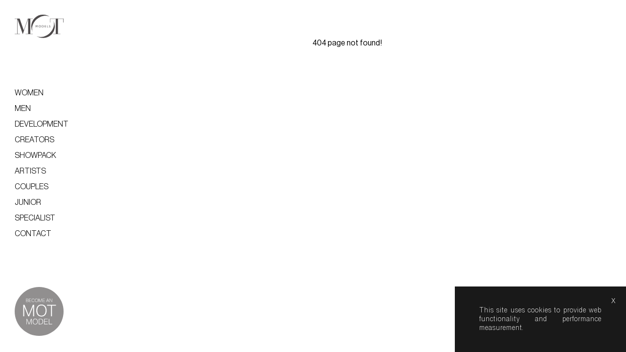

--- FILE ---
content_type: text/html; charset=UTF-8
request_url: https://www.motmodel.com/models/2330-beatriz/
body_size: 1234
content:
<!DOCTYPE html>
<html xmlns="http://www.w3.org/1999/xhtml" lang="en-US">
<head>
    <!--[if IE]><meta http-equiv="X-UA-Compatible" content="IE=edge,chrome=1"><![endif]-->
    <meta name="viewport" content="width=device-width,initial-scale=1" />
    <meta http-equiv="Content-Type" content="text/html; charset=utf-8" />
    <meta name="language" content="en-US" />
    <meta name="google" content="notranslate" />
    <meta name="google-site-verification" content="isVNmfFRqoBeJFUj4dFGwUcp0hArbVD2Gfy-IBprXzo" />
    <link rel="canonical" href="https://www.motmodel.com/models/2330-beatriz/" />
    <link href="https://www.motmodel.com/js/font-awesome-pro/css/all.min.css" rel="stylesheet" type="text/css" />
    <link href="https://www.motmodel.com/js/slick/slick.css" rel="stylesheet" type="text/css" />
    <link href="https://www.motmodel.com/js/slick/slick-theme.css" rel="stylesheet" type="text/css" />
    <link href="https://www.motmodel.com/css/mediaslide.css?ver=1.49" rel="stylesheet" type="text/css" />
    <link href="https://www.motmodel.com/css/responsive.css?ver=1.16" rel="stylesheet" type="text/css" />
    <link href="https://www.motmodel.com/css/cookie-validator.css" rel="stylesheet" type="text/css" />
    <link href="https://www.motmodel.com/css/selectize.default.css" rel="stylesheet" type="text/css" />
    <link rel="apple-touch-icon" sizes="57x57" href="/favicon/apple-icon-57x57.png" />
    <link rel="apple-touch-icon" sizes="60x60" href="/favicon/apple-icon-60x60.png" />
    <link rel="apple-touch-icon" sizes="72x72" href="/favicon/apple-icon-72x72.png" />
    <link rel="apple-touch-icon" sizes="76x76" href="/favicon/apple-icon-76x76.png" />    
    <link rel="apple-touch-icon" sizes="114x114" href="/favicon/apple-icon-114x114.png"> 
    <link rel="apple-touch-icon" sizes="120x120" href="/favicon/apple-icon-120x120.png">
    <link rel="apple-touch-icon" sizes="144x144" href="/favicon/apple-icon-144x144.png">  
    <link rel="apple-touch-icon" sizes="152x152" href="/favicon/apple-icon-152x152.png">   
    <link rel="apple-touch-icon" sizes="180x180" href="/favicon/apple-icon-180x180.png">  
    <link rel="icon" type="image/png" sizes="192x192" href="/favicon/android-icon-192x192.png">
    <link rel="icon" type="image/png" sizes="32x32" href="/favicon/favicon-32x32.png">
    <link rel="icon" type="image/png" sizes="96x96" href="/favicon/favicon-96x96.png">
    <link rel="icon" type="image/png" sizes="16x16" href="/favicon/favicon-16x16.png">  
    <link rel="manifest" href="/manifest.json">
    <link rel="stylesheet" href="https://use.typekit.net/kmz6dfh.css">
    
    <link href="https://fonts.googleapis.com/css2?family=Seaweed+Script&display=swap" rel="stylesheet"> 
    <link href="https://www.motmodel.com/js/jquery-ui/jquery-ui.min.css" rel="stylesheet" type="text/css">
    <link href="https://www.motmodel.com/css/hamburgers.min.css" rel="stylesheet" type="text/css">
    
    <meta name="msapplication-TileColor" content="#ffffff">
    <meta name="msapplication-TileImage" content="/favicon/ms-icon-144x144.png">
    <meta name="theme-color" content="#ffffff">

    <script  src="https://www.motmodel.com/js/jquery/jquery-1.11.0.min.js"></script>
    <script  src="https://www.motmodel.com/js/loadjs/loadjs.min.js"></script>
    <script  src="https://www.motmodel.com/js/cookie-validator/cookie-validator.js"></script>
    <script src='https://www.google.com/recaptcha/api.js'></script>
    <script >
        loadjs([
            "https://www.motmodel.com/js/selectize/selectize.min.js",
            "https://www.motmodel.com/js/lazyload/jquery.lazyload.min.js",
            "https://www.motmodel.com/js/upload/jquery.form.min.js",
            "https://www.motmodel.com/js/infinitescroll/jquery.infinitescroll.min.js",
            "https://www.motmodel.com/js/masonry/masonry.pkgd.min.js",
            "https://www.motmodel.com/js/slick/slick.js"
        ], 'mainScripts');
    </script>

    <!-- Global site tag (gtag.js) - Google Analytics -->
    <script async src="https://www.googletagmanager.com/gtag/js?id=UA-8046818-3"></script>
    <script>
        window.dataLayer = window.dataLayer || [];
        function gtag(){dataLayer.push(arguments);}
        gtag('js', new Date());
        gtag('config', 'UA-8046818-3');
    </script>
    <script>window.location.href='https://www.motmodel.com/404/'</script>

--- FILE ---
content_type: text/html; charset=UTF-8
request_url: https://www.motmodel.com/404/
body_size: 5688
content:
<!DOCTYPE html>
<html xmlns="http://www.w3.org/1999/xhtml" lang="en-US">
<head>
    <!--[if IE]><meta http-equiv="X-UA-Compatible" content="IE=edge,chrome=1"><![endif]-->
    <meta name="viewport" content="width=device-width,initial-scale=1" />
    <meta http-equiv="Content-Type" content="text/html; charset=utf-8" />
    <meta name="language" content="en-US" />
    <meta name="google" content="notranslate" />
    <meta name="google-site-verification" content="isVNmfFRqoBeJFUj4dFGwUcp0hArbVD2Gfy-IBprXzo" />
        <link href="https://www.motmodel.com/js/font-awesome-pro/css/all.min.css" rel="stylesheet" type="text/css" />
    <link href="https://www.motmodel.com/js/slick/slick.css" rel="stylesheet" type="text/css" />
    <link href="https://www.motmodel.com/js/slick/slick-theme.css" rel="stylesheet" type="text/css" />
    <link href="https://www.motmodel.com/css/mediaslide.css?ver=1.49" rel="stylesheet" type="text/css" />
    <link href="https://www.motmodel.com/css/responsive.css?ver=1.16" rel="stylesheet" type="text/css" />
    <link href="https://www.motmodel.com/css/cookie-validator.css" rel="stylesheet" type="text/css" />
    <link href="https://www.motmodel.com/css/selectize.default.css" rel="stylesheet" type="text/css" />
    <link rel="apple-touch-icon" sizes="57x57" href="/favicon/apple-icon-57x57.png" />
    <link rel="apple-touch-icon" sizes="60x60" href="/favicon/apple-icon-60x60.png" />
    <link rel="apple-touch-icon" sizes="72x72" href="/favicon/apple-icon-72x72.png" />
    <link rel="apple-touch-icon" sizes="76x76" href="/favicon/apple-icon-76x76.png" />    
    <link rel="apple-touch-icon" sizes="114x114" href="/favicon/apple-icon-114x114.png"> 
    <link rel="apple-touch-icon" sizes="120x120" href="/favicon/apple-icon-120x120.png">
    <link rel="apple-touch-icon" sizes="144x144" href="/favicon/apple-icon-144x144.png">  
    <link rel="apple-touch-icon" sizes="152x152" href="/favicon/apple-icon-152x152.png">   
    <link rel="apple-touch-icon" sizes="180x180" href="/favicon/apple-icon-180x180.png">  
    <link rel="icon" type="image/png" sizes="192x192" href="/favicon/android-icon-192x192.png">
    <link rel="icon" type="image/png" sizes="32x32" href="/favicon/favicon-32x32.png">
    <link rel="icon" type="image/png" sizes="96x96" href="/favicon/favicon-96x96.png">
    <link rel="icon" type="image/png" sizes="16x16" href="/favicon/favicon-16x16.png">  
    <link rel="manifest" href="/manifest.json">
    <link rel="stylesheet" href="https://use.typekit.net/kmz6dfh.css">
    
    <link href="https://fonts.googleapis.com/css2?family=Seaweed+Script&display=swap" rel="stylesheet"> 
    <link href="https://www.motmodel.com/js/jquery-ui/jquery-ui.min.css" rel="stylesheet" type="text/css">
    <link href="https://www.motmodel.com/css/hamburgers.min.css" rel="stylesheet" type="text/css">
    
    <meta name="msapplication-TileColor" content="#ffffff">
    <meta name="msapplication-TileImage" content="/favicon/ms-icon-144x144.png">
    <meta name="theme-color" content="#ffffff">

    <script  src="https://www.motmodel.com/js/jquery/jquery-1.11.0.min.js"></script>
    <script  src="https://www.motmodel.com/js/loadjs/loadjs.min.js"></script>
    <script  src="https://www.motmodel.com/js/cookie-validator/cookie-validator.js"></script>
    <script src='https://www.google.com/recaptcha/api.js'></script>
    <script >
        loadjs([
            "https://www.motmodel.com/js/selectize/selectize.min.js",
            "https://www.motmodel.com/js/lazyload/jquery.lazyload.min.js",
            "https://www.motmodel.com/js/upload/jquery.form.min.js",
            "https://www.motmodel.com/js/infinitescroll/jquery.infinitescroll.min.js",
            "https://www.motmodel.com/js/masonry/masonry.pkgd.min.js",
            "https://www.motmodel.com/js/slick/slick.js"
        ], 'mainScripts');
    </script>

    <!-- Global site tag (gtag.js) - Google Analytics -->
    <script async src="https://www.googletagmanager.com/gtag/js?id=UA-8046818-3"></script>
    <script>
        window.dataLayer = window.dataLayer || [];
        function gtag(){dataLayer.push(arguments);}
        gtag('js', new Date());
        gtag('config', 'UA-8046818-3');
    </script>
        <title>404 Page not found</title>
<meta name="robots" content="index, follow, all" />
<meta name="AUTHOR" content="mediaslide.com" />
<meta name="copyright" content="mediaslide.com" />

<!-- for Google -->
<meta name="description" content="404 Page not found" />
<meta name="keywords" content="" />

<!-- for Facebook -->          
<meta property="og:title" content="404 Page not found" />
<meta property="og:type" content="article" />
<meta property="og:image" content="" />
<meta property="og:url" content="http://www.motmodel.com/404/" />
<meta property="og:description" content="404 Page not found" />

<!-- for Twitter -->          
<meta name="twitter:card" content="summary" />
<meta name="twitter:title" content="404 Page not found" />
<meta name="twitter:description" content="404 Page not found" />
<meta name="twitter:image" content="" />
</head>

<body><div class="menu">
    <div class="menuDesktop">
        <div class="logo">
            <a href="https://www.motmodel.com">
                <img id="desktopLogo" src="https://www.motmodel.com/images/mot-logo.svg"  title="Logo MOT Model" alt="Logo MOT Model">
            </a>
        </div>
        <div class="toggleMenu">
            <ul class="listMenu" data-theme="black">
                <li class="women">
                    <a onclick="return false;" href="#">Women</a>
                    <ul class="subMenu">
                        <li class="new-faces"><a href="https://www.motmodel.com/women/new-faces/">New faces</a></li>
                        <li class="mainboard"><a href="https://www.motmodel.com/women/mainboard/">Mainboard</a></li>
                        <li class="thirties"><a href="https://www.motmodel.com/women/thirties/">Thirties</a></li>
                        <li class="timeless"><a href="https://www.motmodel.com/women/timeless/">Timeless</a></li>
                        <li class="classic"><a href="https://www.motmodel.com/women/classic/">Classic</a></li>
                        <li class="curve"><a href="https://www.motmodel.com/women/curve/">Curve</a></li>
                        <li class="sport"><a href="https://www.motmodel.com/women/sport/">Sport</a></li>
                        <li class="maternity"><a href="https://www.motmodel.com/women/maternity/">Maternity</a></li>
                        <li class="hands"><a href="https://www.motmodel.com/women/hands-and-feet/">Hands & Feet</a></li>
                    </ul>
                </li> 
                <li class="men">
                    <a href="#">Men</a>
                    <ul class="subMenu">
                        <li class="mainboard"><a href="https://www.motmodel.com/men/mainboard/">Mainboard</a></li>
                        <li class="classic"><a href="https://www.motmodel.com/men/classic/">Classic</a></li>
                        <li class="sport"><a href="https://www.motmodel.com/men/sport/">Sport</a></li>
                        <li class="hands"><a href="https://www.motmodel.com/men/hands-and-feet/">Hands & Feet</a></li>
                    </ul>
                </li>
                <li class="development"><a href="https://www.motmodel.com/development/">Development</a></li>
                <li class="creators">
                    <a href="#">Creators</a>
                    <ul class="subMenu">
                        <li class="women"><a href="https://www.motmodel.com/creators/women/">Women</a></li>
                        <li class="men"><a href="https://www.motmodel.com/creators/men/">Men</a></li>
                    </ul>
                </li>
                <li class="showpack"><a href="https://www.motmodel.com/showpack/">Showpack</a></li>
                <li class="artists">
                    <a href="#">Artists</a>
                    <ul class="subMenu">
                        <li class="women"><a href="https://www.motmodel.com/artists/women/">Women</a></li>
                        <li class="men"><a href="https://www.motmodel.com/artists/men/">Men</a></li>
                    </ul>
                </li>
                <li class="couples"><a href="https://www.motmodel.com/couples/">Couples</a></li>
                <li class="junior">
                    <a href="#">Junior</a>
                    <ul class="subMenu">
                        <li class="girls"><a href="https://www.motmodel.com/junior/girls/">Girls</a></li>
                        <li class="boys"><a href="https://www.motmodel.com/junior/boys/">Boys</a></li>
                        <li class="animals"><a href="https://www.motmodel.com/junior/animals/">Animals</a></li>
                        <li class="families"><a href="https://www.motmodel.com/junior/families/">Families</a></li>
                    </ul>
                </li>
                <li class="specialist">
                    <a href="#">Specialist</a>
                    <ul class="subMenu">
                        <li class="hair"><a href="https://www.motmodel.com/specialist/hair-and-makeup/">Hair and makeup</a></li>
                        <li class="stylists"><a href="https://www.motmodel.com/specialist/stylists/">Stylists</a></li>
                        <li class="locations"><a href="https://www.motmodel.com/specialist/locations/">Locations</a></li>
                    </ul>
                </li>
                <li>
                    <a href="#">Contact</a>
                    <ul class="subMenu contact">
                        <li class="hair"><a href="mailto:agency@motmodel.com">agency@motmodel.com</a></li>
                        <li class="stylists"><a href="tel:+441442863918">tel: +44 (0)1442 863918</a></li>
                    </ul>
                </li>
            </ul>
        </div>
        <div class="become">
            <a href="https://www.motmodel.com/become-a-model/"><img src="https://www.motmodel.com/images/become-model.svg"  title="Logo MOT Model" alt="Logo MOT Model"></a>
        </div>
    </div>
    <div class="menuMobile">
        <div class="logo">
            <a href="https://www.motmodel.com">
                <img id="mobileLogo" src="https://www.motmodel.com/images/mot-logo.svg"  title="Logo MOT Model" alt="Logo MOT Model">
            </a>
        </div>
        <div class="hamburger hamburger--collapse">
            <div class="hamburger-box">
                <div class="hamburger-inner"></div>
            </div>
        </div>
        <div class="becomeMobile">
            <a href="https://www.motmodel.com/become-a-model/"><img src="https://www.motmodel.com/images/become-model.svg"  title="Logo MOT Model" alt="Logo MOT Model"></a>
        </div>
    </div>
</div>

<div class="menuMobileElements">
    <ul class="listMenu">
        <li class="women">
            <a onclick="return false;" href="#">Women</a>
            <ul class="subMenu">
                <li class="new-faces"><a href="https://www.motmodel.com/women/new-faces/">New faces</a></li>
                <li class="mainboard"><a href="https://www.motmodel.com/women/mainboard/">Mainboard</a></li>
                <li class="thirties"><a href="https://www.motmodel.com/women/thirties/">Thirties</a></li>
                <li class="timeless"><a href="https://www.motmodel.com/women/timeless/">Timeless</a></li>
                <li class="classic"><a href="https://www.motmodel.com/women/classic/">Classic</a></li>
                <li class="curve"><a href="https://www.motmodel.com/women/curve/">Curve</a></li>
                <li class="sport"><a href="https://www.motmodel.com/women/sport/">Sport</a></li>
                <li class="maternity"><a href="https://www.motmodel.com/women/maternity/">Maternity</a></li>
                <li class="hands"><a href="https://www.motmodel.com/women/hands-and-feet/">Hands & Feet</a></li>
            </ul>
        </li>
        <li class="men">
            <a href="#">Men</a>
            <ul class="subMenu">
                <li class="mainboard"><a href="https://www.motmodel.com/men/mainboard/">Mainboard</a></li>
                <li class="classic"><a href="https://www.motmodel.com/men/classic/">Classic</a></li>
                <li class="sport"><a href="https://www.motmodel.com/men/sport/">Sport</a></li>
                <li class="hands"><a href="https://www.motmodel.com/men/hands-and-feet/">Hands & Feet</a></li>
            </ul>
        </li>
        <li class="development"><a href="https://www.motmodel.com/development/">Development</a></li>
        <li class="creators">
            <a href="#">Creators</a>
            <ul class="subMenu">
                <li class="women"><a href="https://www.motmodel.com/creators/women/">Women</a></li>
                <li class="men"><a href="https://www.motmodel.com/creators/men/">Men</a></li>
            </ul>
        </li>
        <li class="showpack"><a href="https://www.motmodel.com/showpack/">Showpack</a></li>
        <li class="artists">
            <a href="#">Artists</a>
            <ul class="subMenu">
                <li class="women"><a href="https://www.motmodel.com/artists/women/">Women</a></li>
                <li class="men"><a href="https://www.motmodel.com/artists/men/">Men</a></li>
            </ul>
        </li>
        <li class="couples"><a href="https://www.motmodel.com/couples/">Couples</a></li>
        <li class="junior">
            <a href="#">Junior</a>
            <ul class="subMenu">
                <li class="girls"><a href="https://www.motmodel.com/junior/girls/">Girls</a></li>
                <li class="boys"><a href="https://www.motmodel.com/junior/boys/">Boys</a></li>
                <li class="animals"><a href="https://www.motmodel.com/junior/animals/">Animals</a></li>
                <li class="families"><a href="https://www.motmodel.com/junior/families/">Families</a></li>
            </ul>
        </li>
        <li class="specialist">
            <a href="#">Specialist</a>
            <ul class="subMenu">
                <li class="hair"><a href="https://www.motmodel.com/specialist/hair-and-makeup/">Hair and makeup</a></li>
                <li class="stylists"><a href="https://www.motmodel.com/specialist/stylists/">Stylists</a></li>
                <li class="locations"><a href="https://www.motmodel.com/specialist/locations/">Locations</a></li>
            </ul>
        </li>
        <li>
            <a href="#">Contact</a>
            <ul class="subMenu">
                <li class="hair"><a href="mailto:agency@motmodel.com">agency@motmodel.com</a></li>
                <li class="stylists"><a href="tel:+441442863918">tel:+441442863918</a></li>
            </ul>
        </li>
        <li>
            <a href="https://www.motmodel.com/become-a-model/">Become a model</a>
        </li>
    </ul>
</div>
<!--<div id="searchBar" class="submenu">-->
<!--    <div class="searchBarInput">-->
<!--        <input type="text" name="searchModels" class="searchModels" placeholder="Type any name" />-->
<!--    </div>-->
<!--</div>-->

<script>
    loadjs.ready('mainScripts', function() {


        $(".listMenu li a ").on("click", function(e){

            if($(this).parent().has('ul').length){
                e.preventDefault();
            }
            if(!$(this).hasClass("open")) {
                // hide any open menus and remove all other classes
                $(".listMenu li ul.subMenu").slideUp(350);
                $(".listMenu li a").removeClass("open");
                // open our new menu and add the open class
                $(this).next("ul.subMenu").slideDown(350);
                $(this).addClass("open");

                //clear selected
                $(".listMenu a").removeClass("menuSelected");
                $(this).addClass("menuSelected");
            }
            else if($(this).hasClass("open")) {
                $(this).removeClass("open");
                $(this).next("ul.subMenu").slideUp(350);
            }
            else{
            }
        });

        $(".hamburger").on("click", function(){
            if ($('.menuMobileElements').hasClass('active')){
                closemenu();
            } else {
                openmenu();
            }
        });


    });
</script><div id="navigation" class="fade-delay-1">
    <h1 class="homeTitle contactTitle" style="text-align: center; margin-top: 80px;">404 page not found!</h1>
</div>
    <script>
        loadjs.ready('mainScripts', function() {
            $('img,video').on('dragstart', function(event) { event.preventDefault(); });
            $('img,video').on("contextmenu",function(){ return false; });
            document.onkeydown = (e) => {
                if(e.altKey){
                    e.preventDefault();
                }
            };
            openSearch = function () {
                $('#searchBar').addClass('active');
            };
            closeSearch = function () {
                $('.searchModels').val('');
                $('#searchBar').removeClass('active');
            };
            openmenu = function () {
                $(".hamburger").addClass("is-active");
                $(".menuMobileElements").addClass('active');
                $('body').css('overflow', 'hidden');
            };
            closemenu = function () {
                $(".hamburger").removeClass("is-active");
                $(".menuMobileElements").removeClass('active');
                $('body').css('overflow', 'auto');
                $('body').css('overflow-x', 'hidden');
            };
            $('.goTop').click(function(){
                $("html, body").animate({ scrollTop: 0 }, 600);
                return false;
            });

            // MENU SELECTED

            url = document.location.href;
            route = url.split(/^(([^:\/?#]+):)?(\/\/([^\/?#]*))?([^?#]*)(\?([^#]*))?(#(.*))?/);
            regEx_1 = route[5].split("/")[1];
            regEx_2 = route[5].split("/")[2];
            menuSelected = function() {
                $('.menu li').removeClass('menuSelected');
                $('.menu .subMenu li').removeClass('menuSelected');
                if(regEx_1 === "women") {
                    $('.menu li.women').addClass('active');
                    if(regEx_2 === "new-faces") {
                        $('.menu .subMenu li.new-faces').addClass('menuSelected');
                    } else if(regEx_2 === "mainboard") {
                        $('.menu .subMenu li.mainboard').addClass('menuSelected');
                    } else if(regEx_2 === "thirties") {
                        $('.menu .subMenu li.thirties').addClass('menuSelected');
                    } else if(regEx_2 === "timeless") {
                        $('.menu .subMenu li.timeless').addClass('menuSelected');
                    } else if(regEx_2 === "classic") {
                        $('.menu .subMenu li.classic').addClass('menuSelected');
                    } else if(regEx_2 === "curve") {
                        $('.menu .subMenu li.curve').addClass('menuSelected');
                    } else if(regEx_2 === "sport") {
                        $('.menu .subMenu li.sport').addClass('menuSelected');
                    } else if(regEx_2 === "influencers") {
                        $('.menu .subMenu li.influencers').addClass('menuSelected');
                    } else if(regEx_2 === "maternity") {
                        $('.menu .subMenu li.maternity').addClass('menuSelected');
                    } else if(regEx_2 === "hands") {
                        $('.menu .subMenu li.hands').addClass('menuSelected');
                    }
                }
                if(regEx_1 === "men") {
                    $('.menu li.men').addClass('active');
                    if(regEx_2 === "mainboard") {
                        $('.menu .subMenu li.mainboard').addClass('menuSelected');
                    } else if(regEx_2 === "classic") {
                        $('.menu .subMenu li.classic').addClass('menuSelected');
                    } else if(regEx_2 === "sport") {
                        $('.menu .subMenu li.sport').addClass('menuSelected');
                    } else if(regEx_2 === "influencers") {
                        $('.menu .subMenu li.influencers').addClass('menuSelected');
                    } else if(regEx_2 === "hands") {
                        $('.menu .subMenu li.hands').addClass('menuSelected');
                    }
                }
                else  if(regEx_1 === "development") {
                    $('.menu li.development').addClass('menuSelected');
                }
                else  if(regEx_1 === "artists") {
                    $('.menu li.artists').addClass('active');
                    if(regEx_2 === "women") {
                        $('.menu li.artists .subMenu li.women').addClass('menuSelected');
                    } else if(regEx_2 === "men") {
                        $('.menu li.artists .subMenu li.men').addClass('menuSelected');
                    }
                }
                else  if(regEx_1 === "creators") {
                    $('.menu li.creators').addClass('active');
                    if(regEx_2 === "women") {
                        $('.menu li.creators .subMenu li.women').addClass('menuSelected');
                    } else if(regEx_2 === "men") {
                        $('.menu li.creators .subMenu li.men').addClass('menuSelected');
                    }
                }
                else if(regEx_1 === "couples") {
                    $('.menu li.couples').addClass('menuSelected');
                }
                if(regEx_1 === "junior") {
                    $('.menu li.junior').addClass('active');
                    if(regEx_2 === "girls") {
                        $('.menu .subMenu li.girls').addClass('menuSelected');
                    } else if(regEx_2 === "boys") {
                        $('.menu .subMenu li.boys').addClass('menuSelected');
                    } else if(regEx_2 === "animals") {
                        $('.menu .subMenu li.animals').addClass('menuSelected');
                    } else if(regEx_2 === "families") {
                        $('.menu .subMenu li.families').addClass('menuSelected');
                    }
                }

                if(regEx_1 === "specialist") {
                    $('.menu li.specialist').addClass('active');
                    if(regEx_2 === "hair-and-makeup") {
                        $('.menu .subMenu li.hair').addClass('menuSelected');
                    } else if(regEx_2 === "stylists") {
                        $('.menu .subMenu li.stylists').addClass('menuSelected');
                    } else if(regEx_2 === "locations") {
                        $('.menu .subMenu li.locations').addClass('menuSelected');
                    }
                } else if(regEx_1 === "contact") {
                    $('.menu li.contact').addClass('menuSelected');
                }
            };
            menuSelected(regEx_1);

            // LOAD NAVIGATION ET RETOUR

            window.onpopstate = function() {
                url = document.location.href;
                route = url.split(/^(([^:\/?#]+):)?(\/\/([^\/?#]*))?([^?#]*)(\?([^#]*))?(#(.*))?/);
                regEx_1 = route[5].split("/")[1];
                regEx_2 = route[5].split("/")[2];

                closeSearch(); 
                $('#navigation').css('opacity', '0');
                menuSelected(regEx_1);
                t0 = performance.now();
                $.ajax({
                    type: 'GET',
                    url: url,
                    success: function (data) {
                        t1 = performance.now();
                        latence = (t1 - t0);

                        var latence_final = 0;
                        if(latence > 500)
                            latence_final = 0;
                        else
                            latence_final = 500 - latence;

                        setTimeout(function(){
                            $('#navigation').html(data).css('opacity', 1);
                            $(window).trigger('resize');
                        }, latence_final);

                        closemenu();
                        $("#outputNewsletter").html("");
                        
                    },
                    error: function (data) { // if error occured
                        console.log('Error is occuring...');
                    },
                    dataType: 'html'
                });
            };

            loadNavigation = function(event) {
                var t0 = 0;
                var t1 = 0;
                var latence = 0;

                url = $(event).attr('href');
                route = url.split(/^(([^:\/?#]+):)?(\/\/([^\/?#]*))?([^?#]*)(\?([^#]*))?(#(.*))?/);
                regEx_1 = route[5].split("/")[1];
                regEx_2 = route[5].split("/")[2];

                $('#navigation').css('opacity', 0);
                closeSearch();
                menuSelected(regEx_1);
                t0 = performance.now();
                $.ajax({
                    type: 'GET',
                    url: url,
                    success: function (data) {
                        t1 = performance.now();
                        history.pushState(null, null, url);
                        latence = (t1 - t0);

                        var latence_final = 0;
                        if(latence > 500)
                            latence_final = 0;
                        else
                            latence_final = 500 - latence;

                        $('html, body').animate({
                            scrollTop: 0
                        }, "300");
                        $('html').animate({scrollTop:0},'fast');
                        $(window).trigger("resize");
                        closemenu();
                        $('#searchBar').removeClass('active');
                        $("#outputNewsletter").html("");
                        setTimeout(function(){
                            $('#navigation').html(data).css('opacity', 1);
                            $(window).trigger('resize');
                        }, latence_final);
                    },
                    error: function (data) { // if error occured
                        console.log('Error is occuring...');
                    },
                    dataType: 'html'
                });
            };
            $(".closedialog").click(function(){
                $("#rnDialog,#confirmDelete,#createDialog,#changeDialog,.overlay").hide();
            });
            $(window).keydown(function(e){
                if (e.keyCode == 27 ) {
                    $("#rnDialog,#confirmDelete,#createDialog,#changeDialog,.overlay").hide();
                }
            });
            renameSelection=function(){
                $("#rnDialog,.overlay").show();
            }
            removeSelection=function(){
                $("#confirmDelete,.overlay").show();
            }
            createSelection=function(){
                $("#createDialog,.overlay").show();
            }
            changeSelection=function(){
                $("#changeDialog,.overlay").show();
            }
            ///CHANGE
            afterChangeSuccess = function () {
                window.onpopstate();
                return false;
            };
            beforeChangeSubmit = function () {
                var fields = $("#changeForm").serializeArray();
            };
            var choption = {
                beforeSubmit: beforeChangeSubmit,
                success: afterChangeSuccess,
                resetForm: true
            };
            $('#changeForm').submit(function () {
                $(this).ajaxSubmit(choption);
                return false;
            });
            ///RENAME
            afterRenameSuccess = function () {
                window.onpopstate();
                return false;
            };
            beforeRenameSubmit = function () {
                var fields = $("#renameForm").serializeArray();
            };
            var roption = {
                beforeSubmit: beforeRenameSubmit,
                success: afterRenameSuccess,
                resetForm: true
            };
            $('#renameForm').submit(function () {
                $(this).ajaxSubmit(roption);
                return false;
            });
            ///CREATE
            afterCreateSuccess = function () {
                window.onpopstate();
                return false;
            };
            beforeCreateSubmit = function () {
                var fields = $("#createForm").serializeArray();
            };
            var coption = {
                beforeSubmit: beforeRenameSubmit,
                success: afterRenameSuccess,
                resetForm: true
            };
            $('#createForm').submit(function () {
                $(this).ajaxSubmit(coption);
                return false;
            });
            ///DELETE
            afterDeleteSuccess = function () {
                window.onpopstate();
                return false;
            };
            beforeDeleteSubmit = function () {
                var fields = $("#deleteForm").serializeArray();
            };
            var doption = {
                beforeSubmit: beforeDeleteSubmit,
                success: afterDeleteSuccess,
                resetForm: true
            };
            $('#deleteForm').submit(function () {
                $(this).ajaxSubmit(doption);
                return false;
            });
            /* SELECTION */
            var selectionCount = 0;
            selection = function(action, model_id) {
                $.ajax({
                    type: 'GET',
                    dataType:'html',
                    url: 'https://www.motmodel.com/selection/'+action+'/'+model_id+'/',
                    success:function(data){
                        if(action === 'add'){
                            $('.model-' + model_id).addClass('add');
                            selectionCount++;
                        } else if (action === 'remove'){
                            $('.model-' + model_id).removeClass('add');
                            selectionCount--;
                            //SELECTION PAGE EXCEPTION
                            $('#selection_model_id_'+model_id).hide('slow');
                            if(selectionCount<=0){
                                $('.pageselection .listElements, .pageselection .buttons').hide('slow');
                                $('.formfavorite').html('No favorites yet. You can add models to your favourites by selecting the heart icon.');
                            }
                        }else if (action === 'delete') {
                            selectionCount=0;
                            $('.pageselection .listElements, .pageselection .buttons').hide('slow');
                            $('.formfavorite').html('No favorites yet. You can add models to your favourites by selecting the heart icon.');
                        }
                    }
                });
            };

            var isMobile = $(window).width() <= 750;
            var modelsList = [];

            /* COOKIE VALIDATOR */
            var cookie = new CookieValidator({
                position: "bottom",
                url_more: "https://www.google.com",
                text: "This site uses cookies to provide web functionality and performance measurement."
            });
            cookie.startCookie();
            // NEW SEARCH MODEL
            $(".searchModels").on('keyup', function(){
                var searchValue = $(".searchModels").val().toLowerCase();
                $.ajax({
                    type: 'GET',
                    url: 'https://www.motmodel.com/autocomplete.php?searchValue='+searchValue,
                    success: function (data) {
                        html = '';
                        $.each(data, function (index, model) {
                            var name_url = model.nickname.toLowerCase().replace(' ', '-');
                            var category = '';
                            html += '<div class="listElement">' +
                                '<a class="listElementPictureContainer" style="overflow:hidden; height:auto !important;" onclick="loadNavigation(this); return false;" href="https://www.motmodel.com/models/' + model.id+'-'+ model.nickname_url +'/">' +
                                '<img src="https://www.motmodel.com/images/grey.gif" data-original="'+model.picture_url+'" alt="' + model.nickname + '" title="' + model.nickname + '" class="lazy" style="width: 100%" />' +
                                '</a>' +
                                '<div class="listElementModelName"><h3><a onclick="loadNavigation(this); return false;" href="https://www.motmodel.com/models/' + model.id+'-'+ name_url +'/">' +
                                model.nickname +
                                '</h3></a></div>' +
                                '</div>';
                        });
                        if (data.length == 0)
                            html += '<div class="listElement"><div class="listElementModelName" style="font-size:16px">Empty result...</div></div>';

                        $('.listElements').html(html);

                        $(".lazy").lazyload({
                            threshold: 400,
                            effect: "fadeIn"
                        });
                        $(window).trigger('resize');
                    },
                    error: function (data) { // if error occured
                        console.log('Error is occuring...');
                    },
                    dataType: 'json'
                });
            });
             $(".btnsearch").on("click", function(){
                 closemenu();
                  openSearch();
                $('.searchModels').focus();
                 getModelsFromSearch();
            });
        });
    </script>
    </body>
</html>

--- FILE ---
content_type: text/css
request_url: https://www.motmodel.com/css/mediaslide.css?ver=1.49
body_size: 12152
content:
/*------------------------
1. Base
------------------------*/
/* RESET CSS */
html, body, div, span, applet, object, iframe,
h1, h2, h3, h4, h5, h6, p, blockquote, pre,
a, abbr, acronym, address, big, cite, code,
del, dfn, em, img, ins, kbd, q, s, samp,
small, strike, strong, sub, sup, tt, var,
b, u, i, center,
dl, dt, dd, ol, ul, li,
fieldset, form, label, legend,
table, caption, tbody, tfoot, thead, tr, th, td,
article, aside, canvas, details, embed,
figure, figcaption, footer, header, hgroup,
menu, nav, output, ruby, section, summary,
time, mark, audio, video {
  margin: 0;
  padding: 0;
  border: 0;
  font-size: 100%;
  font: inherit;
  vertical-align: baseline;
}

/* HTML5 display-role reset for older browsers */
article, aside, details, figcaption, figure,
footer, header, hgroup, menu, nav, section {
  display: block;
}

body {
  line-height: 1;
}

ol, ul {
  list-style: none;
}

blockquote, q {
  quotes: none;
}

blockquote:before, blockquote:after,
q:before, q:after {
  content: "";
  content: none;
}

table {
  border-collapse: collapse;
  border-spacing: 0;
}

/* BASE */
@-moz-keyframes fadein { /* Firefox */
  from {
    opacity: 0;
  }
  to {
    opacity: 1;
  }
}
@-webkit-keyframes fadein { /* Safari and Chrome */
  from {
    opacity: 0;
  }
  to {
    opacity: 1;
  }
}
@-o-keyframes fadein { /* Opera */
  from {
    opacity: 0;
  }
  to {
    opacity: 1;
  }
}
@keyframes fadein {
  from {
    opacity: 0;
  }
  to {
    opacity: 1;
  }
}
.fade-delay-1 {
  opacity: 1;
  -moz-animation: fadein 500ms linear; /* Firefox */
  -webkit-animation: fadein 500ms linear; /* Safari and Chrome */
  -o-animation: fadein 500ms linear; /* Opera */
  animation: fadein 500ms linear;
}

body {
  font-family: sans-serif;
  margin: 0;
}

img {
  border: 0;
}

ul {
  padding-left: 0;
  list-style-type: none;
  margin: 0;
}

a {
  text-decoration: none;
  color: inherit;
}

a:active, a:focus {
  color: inherit;
  outline: none;
}

input, select {
  font-family: inherit;
  font-size: inherit;
  padding: 0;
  width: 100%;
  outline: none;
}

::-webkit-input-placeholder { /* Chrome/Opera/Safari */
  color: inherit;
}

::-moz-placeholder { /* Firefox 19+ */
  color: inherit;
}

:-ms-input-placeholder { /* IE 10+ */
  color: inherit;
}

:-moz-placeholder { /* Firefox 18- */
  color: inherit;
}

#navigation {
  margin: 0 auto;
}

.clear {
  clear: both;
}

.left {
  float: left;
}

.right {
  float: right;
}

/* SLICK */
.slick-slider {
  margin-bottom: 0;
}

.slick-prev, .slick-next {
  top: 48%;
  top: -webkit-calc(50% - 15px);
  top: -moz-calc(50% - 15px);
  top: calc(50% - 15px);
}

.slick-prev, .slick-prev:hover, .slick-prev:focus {
  background: url("data:image/svg+xml;charset=utf-8,%3Csvg%20xmlns%3D'http%3A%2F%2Fwww.w3.org%2F2000%2Fsvg'%20viewBox%3D'0%200%2027%2044'%3E%3Cpath%20d%3D'M0%2C22L22%2C0l2.1%2C2.1L4.2%2C22l19.9%2C19.9L22%2C44L0%2C22L0%2C22L0%2C22z'%20fill%3D'%23333333'%2F%3E%3C%2Fsvg%3E") 0;
  width: 27px;
  height: 44px;
  -ms-filter: "progid:DXImageTransform.Microsoft.Alpha(Opacity=100)";
  filter: alpha(opacity=100);
  -moz-opacity: 1;
  -khtml-opacity: 1;
  opacity: 1;
  left: -50px;
  z-index: 999;
}

.slick-prev:before {
  content: "";
}

.slick-next, .slick-next:hover, .slick-next:focus {
  background: url("data:image/svg+xml;charset=utf-8,%3Csvg%20xmlns%3D'http%3A%2F%2Fwww.w3.org%2F2000%2Fsvg'%20viewBox%3D'0%200%2027%2044'%3E%3Cpath%20d%3D'M27%2C22L27%2C22L5%2C44l-2.1-2.1L22.8%2C22L2.9%2C2.1L5%2C0L27%2C22L27%2C22z'%20fill%3D'%23333333'%2F%3E%3C%2Fsvg%3E") 0;
  width: 27px;
  height: 44px;
  -ms-filter: "progid:DXImageTransform.Microsoft.Alpha(Opacity=100)";
  filter: alpha(opacity=100);
  -moz-opacity: 1;
  -khtml-opacity: 1;
  opacity: 1;
  right: -50px;
  z-index: 999;
}

.slick-next:before {
  content: "";
}

/* MENU */
.menu {
  margin: 0 auto;
  /* Correction pour le bug d'overlap lors d'un scroll rapide et que le menu est en position fixed */
  /*overflow-x: hidden;*/
  /*overflow-y:auto;*/
  /*-webkit-transform: translate3d(0,0,0);*/
  /*-webkit-overflow-scrolling: touch;*/
}

/* MENU MOBILE */
.menuMobile {
  display: none;
}

#mobile-logo {
  width: 163px;
  margin: 0 auto;
}

#mobile-menu {
  position: fixed;
  top: 0;
  left: 0;
  right: 0;
  background-color: #f2f2f2;
  z-index: 1;
  text-align: center;
  /* Correction pour le bug d'overlap lors d'un scroll rapide et que le menu est en position fixed */
  /*overflow-x: hidden;*/
  /*overflow-y:auto;*/
  /*-webkit-transform: translate3d(0,0,0);*/
  /*-webkit-overflow-scrolling: touch;*/
}

#mobile-menu-content {
  display: none;
  position: fixed;
  top: 76px;
  bottom: 0;
  left: 0;
  width: 100%;
  z-index: 10000;
  overflow: auto;
  background-color: white;
}

#mobile-search {
  position: absolute;
  top: 2px;
  right: 15px;
}

#mobile-search-close {
  display: none;
}

#nav {
  margin-top: 20px;
}

#nav > li > a {
  display: block;
  padding: 10px 18px;
}

#nav li ul {
  display: none;
  padding: 0 17px;
}

#nav li ul li {
  padding: 5px;
}

/* SEARCH */
#searchBar .searchBarInput::placeholder, #searchBar .searchBarInput::-webkit-input-placeholder, #searchBar .searchBarInput::-moz-placeholder, #searchBar .searchBarInput:-ms-input-placeholder, #searchBar .searchBarInput::-moz-placeholder {
  color: #7e7e7e;
}

.searchModels {
  width: 100%;
  border-top: 0;
  border-left: 0;
  border-right: 0;
  border-bottom: 0;
  text-align: center;
  line-height: 32px;
  outline: none;
}

/* FOOTER */
#footer {
  text-align: center;
  font-size: 12px;
  font-weight: 100;
}

body {
  font-family: "NeueHaasDisplay";
  overflow-x: hidden;
}

@font-face {
  font-family: "NeueHaasDisplay";
  font-style: normal;
  font-weight: 200;
  src: local("NeueHaasDisplay"), url("../fonts/NeueHaasDisplayThin.woff") format("woff");
}
@font-face {
  font-family: "NeueHaasDisplay";
  font-style: normal;
  font-weight: 400;
  src: local("NeueHaasDisplay"), url("../fonts/NeueHaasDisplayMediu.woff") format("woff");
}
@font-face {
  font-family: "NeueHaasDisplay";
  font-style: normal;
  font-weight: 300;
  src: local("NeueHaasDisplay"), url("../fonts/NeueHaasDisplayLight.woff") format("woff");
}
@font-face {
  font-family: "NeueHaasDisplay";
  font-style: normal;
  font-weight: 600;
  src: local("NeueHaasDisplay"), url("../fonts/NeueHaasDisplayBold.woff") format("woff");
}
@font-face {
  font-family: "NeueHaasDisplay";
  font-style: normal;
  font-weight: 700;
  src: local("NeueHaasDisplay"), url("../fonts/NeueHaasDisplayBlack.woff") format("woff");
}
@font-face {
  font-family: "NeueHaasDisplay";
  font-style: normal;
  font-weight: 400;
  src: local("NeueHaasDisplay"), url("../fonts/NeueHaasDisplayRoman.woff") format("woff");
}
#navigation {
  transition: 0.5s;
  overflow: hidden;
  margin: 0px 20px 10px 250px !important;
}

button {
  outline: none;
}

.cookie-validator {
  z-index: 1000;
  position: fixed;
  right: 0 !important;
  left: initial !important;
  background: rgba(0, 0, 0, 0.9);
  color: #f2f2f2;
  font-size: 14px !important;
  line-height: 18px !important;
  height: auto !important;
  min-width: 250px;
  max-width: 350px;
  width: 100%;
}
.cookie-validator .cookie-text {
  padding: 40px 20px;
  text-align: justify;
}
.cookie-validator .cookie-confirmation {
  border: none;
  position: absolute;
  top: 15px;
  right: 15px;
  font-size: 18px;
}

/*------------------------
2. Style
------------------------*/
.menu {
  width: 240px;
  position: fixed;
  top: 0;
  left: 0;
  bottom: 0;
  z-index: 5;
}
.menu .menuDesktop {
  padding: 30px;
  display: flex;
  flex-direction: column;
  justify-content: space-between;
  height: calc(100% - 60px);
}
.menu .menuDesktop .logo {
  max-width: 200px;
}
.menu .menuDesktop .logo img {
  width: 100%;
  height: auto;
}
.menu .menuDesktop .toggleMenu ul.white {
  color: #ffffff;
}
.menu .menuDesktop .toggleMenu ul li {
  font-size: 20px;
  font-weight: 300;
  text-transform: uppercase;
  line-height: 2;
  cursor: pointer;
}
.menu .menuDesktop .toggleMenu ul li a {
  display: inline-block;
  transition: transform 0.3s;
}
.menu .menuDesktop .toggleMenu ul li ul.subMenu {
  display: none;
  transition: all 0.3s;
}
.menu .menuDesktop .toggleMenu ul li ul.subMenu li {
  font-size: 12px;
  line-height: 1.5;
  margin-bottom: 3px;
}
.menu .menuDesktop .toggleMenu ul li ul.subMenu li a {
  background: transparent;
  display: inline-block;
  transition: all 0.3s;
  padding: 0 4px;
}
.menu .menuDesktop .toggleMenu ul li ul.subMenu li:hover a, .menu .menuDesktop .toggleMenu ul li ul.subMenu li.menuSelected a {
  background: #666;
  color: #fff;
}
.menu .menuDesktop .toggleMenu ul li ul.subMenu.contact li a {
  font-size: 13px;
}
.menu .menuDesktop .toggleMenu ul li.active ul.subMenu {
  display: block;
}
.menu .menuDesktop .become {
  max-width: 65%;
}
.menu .menuDesktop .become a {
  opacity: 0.5;
  transition: opacity 0.3s;
}
.menu .menuDesktop .become a:hover {
  opacity: 1;
}

.menuMobileElements {
  display: none;
  position: fixed;
  top: 0;
  left: 0;
  right: 0;
  bottom: 0;
  width: 100%;
  height: auto;
  z-index: 100;
  background: rgba(255, 255, 255, 0.9);
}
.menuMobileElements .listMenu {
  padding: 20px;
  padding-top: 70px;
}
.menuMobileElements ul li {
  font-size: 20px;
  font-weight: 300;
  text-transform: uppercase;
  line-height: 2;
  cursor: pointer;
  text-align: center;
}
.menuMobileElements ul li a {
  display: inline-block;
  transition: transform 0.3s;
}
.menuMobileElements ul li ul.subMenu {
  display: none;
  transition: all 0.3s;
}
.menuMobileElements ul li ul.subMenu li {
  font-size: 12px;
  line-height: 1.5;
  margin-bottom: 3px;
}
.menuMobileElements ul li ul.subMenu li a {
  background: transparent;
  display: inline-block;
  transition: all 0.3s;
  padding: 0 4px;
}
.menuMobileElements ul li ul.subMenu li:hover a, .menuMobileElements ul li ul.subMenu li.menuSelected a {
  background: #000;
  color: #fff;
}
.menuMobileElements ul li.active ul.subMenu {
  display: block;
}
.menuMobileElements.active {
  display: block;
}

@media screen and (max-width: 1280px) {
  .menu {
    width: 160px;
  }
  .menu .menuDesktop .logo {
    max-width: 130px;
  }
  .menu .menuDesktop .toggleMenu ul li {
    font-size: 16px;
    font-weight: 300;
  }
  .menu .menuDesktop .become {
    max-width: 100%;
  }
  #navigation {
    margin: 0px 20px 10px 160px !important;
  }
}
@media screen and (max-width: 980px) {
  #navigation {
    margin: 20px !important;
    min-height: 60vh;
  }
  .menu {
    width: auto;
    height: auto;
    position: fixed;
    top: 8px;
    left: 5px;
    bottom: initial;
    z-index: 110;
  }
  .menu .menuDesktop {
    display: none;
  }
  .menu .menuMobile {
    display: flex;
    justify-content: space-between;
    align-items: center;
  }
  .menu .menuMobile .logo {
    max-width: 80px;
  }
  .menu .menuMobile .logo img {
    width: 100%;
    height: auto;
  }
  .menu .menuMobile .hamburger {
    padding: 15px 0 !important;
  }
  .menu .menuMobile .hamburger .hamburger-box {
    width: 30px;
  }
  .menu .menuMobile .hamburger .hamburger-box .hamburger-inner, .menu .menuMobile .hamburger .hamburger-box .hamburger-inner:after, .menu .menuMobile .hamburger .hamburger-box .hamburger-inner:before {
    position: absolute;
    width: 30px;
    height: 2px;
  }
  .menu .menuMobile .becomeMobile {
    position: fixed;
    bottom: 5px;
    left: 5px;
    max-width: 80px;
  }
  .menu .menuMobile .becomeMobile a {
    opacity: 0.8;
    transition: opacity 0.3s;
  }
  .menu .menuMobile .becomeMobile a img {
    width: 100%;
  }
  #footer {
    margin: 0 20px;
    margin-left: 20px !important;
  }
}
@media screen and (max-width: 768px) {
  .menu {
    width: 100%;
    left: 0;
    top: 0;
  }
  .menu .menuMobile {
    padding: 0 20px;
  }
}
.sliderHome {
  position: absolute;
  top: 0;
  bottom: 0;
  left: 0;
  right: 0;
  height: 100vh;
  width: 100vw;
  display: block;
}
.sliderHome .videoBackground {
  top: 0 !important;
  left: 0 !important;
  right: 0 !important;
  width: 100% !important;
  height: 100vh !important;
  float: none;
  display: block;
  position: relative;
}
.sliderHome .videoBackground #vimeoControlMute, .sliderHome .videoBackground #vimeoControlUnmute {
  position: absolute;
  bottom: 25px;
  right: 25px;
  font-size: 30px;
  color: #fff;
  z-index: 6;
  cursor: pointer;
}
.sliderHome .videoBackground video {
  width: 100%;
  height: 100%;
  object-fit: cover;
}

.sliderSpace {
  height: 100vh;
  width: 100vw;
  display: block;
  margin-bottom: 50px;
}

.home-top-slider-container {
  width: 100%;
  height: 100%;
}
.home-top-slider-container .slick-slide > div {
  height: 100%;
}
.home-top-slider-container .home-picture {
  position: relative;
  z-index: 2;
  background-size: cover;
  background-position: center;
  width: 100%;
  height: 100%;
  display: block;
}

.slick-list, .slick-track {
  height: 100%;
}

.home-top-slider {
  height: 100vh;
}

.afterSlide .motModelAgency {
  max-width: 1000px;
  width: 65%;
  margin: 0 auto;
  padding-bottom: 80px;
}
.afterSlide .motModelAgency h1 {
  font-size: 36px;
  text-align: center;
  color: #444;
  margin-bottom: 30px;
}
.afterSlide .motModelAgency p {
  font-size: 18px;
  line-height: 1.5;
  text-align: center;
  color: #444;
  font-weight: 300;
}
.afterSlide .warningMsg {
  width: 85%;
  margin: 0 auto;
  padding-bottom: 80px;
  font-size: 16px;
  line-height: 1.5;
  text-align: center;
  color: #000;
}

#instagramSection {
  text-align: center;
}
#instagramSection .instagramblock {
  margin-bottom: 40px;
}
#instagramSection .instagramblock .instaHeading {
  text-align: center;
  font-size: 20px;
  color: #666;
  margin-bottom: 40px;
}
#instagramSection .instagramblock .instaHeading div.instagram {
  width: 80px;
  margin: 0 auto;
  color: transparent;
  background: radial-gradient(circle at 30% 107%, #fdf497 0%, #fdf497 5%, #fd5949 45%, #d6249f 60%, #285AEB 90%);
  background: -webkit-radial-gradient(circle at 30% 107%, #fdf497 0%, #fdf497 5%, #fd5949 45%, #d6249f 60%, #285AEB 90%);
  background-clip: text;
  -webkit-background-clip: text;
}
#instagramSection .instagramblock .instaHeading div.instagram i {
  display: block;
  font-size: 40px;
  margin-bottom: 20px;
}
#instagramSection .instagramblock .instaHeading h2 {
  transition: all 0.3s;
}
#instagramSection .instagramblock .instaHeading h2:hover {
  transform: scale(1.2);
}
#instagramSection .instagramblock .instagramElements {
  max-width: 960px;
  display: grid;
  grid-template-columns: repeat(3, minmax(0, 1fr));
  justify-content: space-between;
  margin: 0 auto;
}
#instagramSection .instagramblock .instagramElements .instagramElement img {
  display: block;
  width: 100%;
}

@media screen and (max-width: 1280px) {
  .afterSlide .motModelAgency {
    width: 100%;
  }
  .afterSlide .motModelAgency h1 {
    font-size: 30px;
    margin-bottom: 30px;
  }
}
@media screen and (max-width: 768px) {
  .sliderHome {
    top: 0;
    bottom: 0;
    left: 0;
    right: 0;
    height: 60vh;
    width: 100%;
    display: block;
  }
  .sliderHome .home-top-slider {
    height: 40vh;
  }
  .sliderHome .videoBackground {
    height: 60vh !important;
  }
  .sliderSpace {
    height: 60vh;
    width: 100%;
    display: block;
    margin-bottom: 20px;
  }
}
@media screen and (max-width: 600px) {
  .sliderHome {
    height: 40vh !important;
  }
  .sliderHome .videoBackground {
    height: 40vh !important;
  }
  .sliderSpace {
    height: 40vh;
  }
}
/* LIST MODELS */
.listModel {
  padding: 40px 0;
  width: 100%;
}
.listModel.searchContainer {
  padding: 0px;
}
.listModel .listContainer .boardName {
  padding-top: 40px;
  margin: 20px 10px 0;
  font-size: 25px;
}
.listModel .listContainer .board-more {
  text-decoration: none;
  color: #000;
  padding: 0 10px;
  font-size: 20px;
  margin-left: 10px;
  cursor: pointer;
}
.listModel .listContainer .board-more:hover {
  background-color: #000;
  color: #fff;
}
.listModel .fixeElementTop {
  position: fixed;
  top: 0;
  left: 0;
  right: 0;
  margin: 0px 25px 0px 255px !important;
  padding: 32px 0;
  display: flex;
  justify-content: space-between;
  background: white;
  z-index: 99;
  display: flex;
  align-items: center;
  font-size: 20px;
  font-weight: 300;
  color: #666;
}
.listModel .fixeElementTop .filAriane {
  font-size: 25px;
}
.listModel .fixeElementTop .searchBarInput {
  display: flex;
  align-items: center;
  flex-wrap: nowrap;
}
.listModel .fixeElementTop .searchBarInput .searchModels {
  color: #666;
  text-align: left;
  font-weight: 300;
  border-bottom: 1px solid #666;
}
.listModel .fixeElementTop .searchBarInput .advanced {
  margin-left: 10px;
  background: transparent;
  color: #000;
  padding: 5px 10px;
  font-size: 14px;
  letter-spacing: 0.5px;
  text-transform: uppercase;
  text-align: center;
  width: 220px;
  transition: all 0.3s;
}
.listModel .fixeElementTop .searchBarInput .advanced:hover {
  background: #666;
  color: #fff;
}
.listModel .filter {
  margin-top: 50px;
  padding: 10px;
  font-weight: 300;
  font-size: 18px;
  display: flex;
  justify-content: space-between;
}
.listModel .filter .filterBy, .listModel .filter .number {
  display: flex;
  align-items: center;
}
.listModel .filter .filterBy .az-button {
  border: 1px solid #999;
  font-size: 14px;
  padding: 0.2vw;
  border-radius: 2px;
  cursor: pointer;
  transition: all 0.2s ease-in-out;
}
.listModel .filter .filterBy .az-button:hover {
  background-color: #666;
  color: #fff;
  transform: scale(1.2);
}
.listModel .filter .filterBy .az-button.active {
  background-color: #666;
  color: #fff;
}
.listModel .filter span {
  color: #666;
  display: block;
  margin-right: 10px;
}
.listModel .filter a {
  display: inline-block;
  background: transparent;
  color: #666;
  border: 1px solid #666;
  padding: 5px 10px;
  margin: 0 3px;
  transition: background-color 0.3s;
  font-size: 14px;
  text-transform: uppercase;
}
.listModel .filter a:hover, .listModel .filter a.active {
  background: #666;
  color: #fff;
}
.listModel .listElements {
  display: flex;
  flex-wrap: wrap;
  margin-top: 0px;
  font-size: 0;
}
.listModel .listElements .listElement {
  padding: 10px;
  width: 25%;
  box-sizing: border-box;
  display: flex;
  flex-direction: column;
  justify-content: space-between;
  padding-bottom: 30px;
}
.listModel .listElements .listElement .hover {
  position: relative;
  height: 100%;
}
.listModel .listElements .listElement .hover .btnModel {
  height: 100%;
}
.listModel .listElements .listElement .hover .listElementPictureContainer {
  height: 100%;
  overflow: hidden;
}
.listModel .listElements .listElement .hover .listElementPictureContainer img {
  width: 100%;
  height: 100%;
  object-fit: cover;
  display: block;
}
.listModel .listElements .listElement .hover .details_model {
  position: absolute;
  bottom: 0;
  left: 0;
  right: 0;
  z-index: 5;
  font-family: "NeueHaasDisplay";
  font-size: 35px;
  padding: 15px;
  color: #fff;
  background: linear-gradient(0deg, rgba(0, 0, 0, 0.5) 0%, transparent);
}
.listModel .listElements .listElement .hover .list_instagram {
  position: absolute;
  bottom: 0;
  left: 50%;
  transform: translateX(-50%);
  z-index: 11;
  font-size: 21px;
  padding: 15px;
  color: #fff;
  opacity: 0;
  transition: 1s;
}
.listModel .listElements .listElement .hover:hover .list_instagram {
  opacity: 1;
}
.listModel .listElements .listElement .hover .bookMeasurementBottom {
  position: absolute;
  top: 0;
  left: 0;
  right: 0;
  bottom: 0;
  background: rgba(0, 0, 0, 0.6);
  opacity: 0;
  transition: 1s;
  color: white;
  display: flex;
  justify-content: center;
  align-items: center;
  flex-direction: column;
  z-index: 10;
}
.listModel .listElements .listElement .hover .bookMeasurementBottom .basedIn {
  text-align: center;
  width: 100%;
  display: block;
  margin-top: 30px;
  text-transform: uppercase;
  font-weight: bold;
}
.listModel .listElements .listElement .hover .bookMeasurementBottom .bookMeasurementBottomElement {
  display: flex;
  width: 170px;
  font-family: "NeueHaasDisplay";
  text-transform: uppercase;
  font-weight: 400;
  font-size: 16px;
  color: white;
  line-height: 1.5;
}
.listModel .listElements .listElement .hover .bookMeasurementBottom .bookMeasurementBottomElement li {
  width: 50%;
}
.listModel .listElements .listElement .hover .bookMeasurementBottom .bookMeasurementBottomElement .nameMeasurementBottom {
  min-width: 70px;
  text-align: left;
  color: white;
  font-family: "NeueHaasDisplay";
  text-transform: uppercase;
}
.listModel .listElements .listElement.hover_effect .bookMeasurementBottom, .listModel .listElements .listElement:hover .bookMeasurementBottom {
  opacity: 1;
}
.listModel .listElements .listElement .listElementModelName {
  display: flex;
  flex-direction: row;
  align-items: center;
  justify-content: space-between;
  padding-top: 10px;
  position: relative;
  z-index: 15;
  margin-right: 8px;
}
.listModel .listElements .listElement .listElementModelName .addcasting {
  width: 18px;
  height: 15px;
  overflow: hidden;
  display: flex;
  flex-direction: column;
  font-size: 14px;
}
.listModel .listElements .listElement .listElementModelName .addcasting .transition {
  transition: 1s;
}
.listModel .listElements .listElement .listElementModelName .addcasting .transition.add {
  transform: translateY(-14px);
}
.listModel .listElements .listElement .listElementModelName h3 {
  text-transform: uppercase;
  font-family: "NeueHaasDisplay";
  font-size: 15px;
  letter-spacing: 1px;
}

@media screen and (max-width: 1280px) {
  .listModel .fixeElementTop {
    margin: 0px 25px 0px 170px !important;
    padding: 20px 0;
  }
  .listModel .listElements .listElement {
    padding: 10px;
    width: 33.33%;
    box-sizing: border-box;
    display: flex;
    flex-direction: column;
    justify-content: space-between;
    padding-bottom: 30px;
  }
}
@media screen and (max-width: 980px) {
  .listModel .filter {
    margin-top: 20px;
  }
  .listModel .fixeElementTop {
    margin: 0px 25px 0px 25px !important;
    padding: 20px 0;
    padding-left: 50px;
  }
  .listModel .listElements .listElement {
    padding: 10px;
    width: 33.33%;
    box-sizing: border-box;
    display: flex;
    flex-direction: column;
    justify-content: space-between;
    padding-bottom: 30px;
  }
  .listModel .listElements .listElement .listElementModelName {
    margin-left: 12px;
  }
}
@media screen and (max-width: 768px) {
  .listModel {
    margin-top: 0;
  }
  .listModel .fixeElementTop {
    padding-top: 0;
    margin: 0 !important;
    position: initial;
    flex-direction: column;
    justify-content: flex-end;
    align-items: flex-start;
  }
  .listModel .fixeElementTop .filAriane {
    margin-top: 20px;
  }
  .listModel .filter {
    padding: 0;
  }
  .listModel .filter .number {
    margin: 0 -3px;
  }
  .listModel .listElements {
    margin: 10px -20px;
  }
}
@media screen and (max-width: 600px) {
  .listModel .fixeElementTop {
    padding: 0;
    padding-left: 0;
    margin: 0;
  }
  .listModel .fixeElementTop .filAriane {
    font-size: 16px;
  }
  .listModel .searchBarInput {
    display: flex;
    align-items: center;
    font-size: 14px;
    margin-top: 20px;
  }
  .listModel .searchBarInput input {
    font-size: 14px;
    line-height: 1;
  }
  .listModel .searchBarInput .advanced {
    font-size: 14px !important;
  }
  .listModel .listElements .listElement {
    padding: 10px;
    width: 50%;
    box-sizing: border-box;
    display: flex;
    flex-direction: column;
    justify-content: space-between;
    padding-bottom: 30px;
  }
}
@media screen and (max-width: 500px) {
  .listModel .fixeElementTop .searchBarInput .advanced {
    font-size: 12px !important;
  }
  .listModel .listElements .listElement {
    padding: 10px;
    width: 100%;
    box-sizing: border-box;
    display: flex;
    flex-direction: column;
    justify-content: space-between;
    padding-bottom: 30px;
  }
  .listModel .listContainer .listElements .listElement {
    width: 50%;
  }
}
/* BOOK */
.bookModel {
  padding-top: 40px;
  display: flex;
  flex-direction: row-reverse;
}
.bookModel .modelLeft {
  width: calc(50% - 40px);
  padding-right: 40px;
}
.bookModel .modelLeft .favnext {
  display: flex;
  justify-content: space-between;
  align-items: center;
  padding-bottom: 20px;
}
.bookModel .modelLeft .favnext .favorite {
  display: flex;
}
.bookModel .modelLeft .favnext .favorite .addcasting {
  width: 18px;
  height: 15px;
  overflow: hidden;
  display: flex;
  flex-direction: column;
}
.bookModel .modelLeft .favnext .favorite .addcasting .transition {
  transition: 1s;
}
.bookModel .modelLeft .favnext .favorite .addcasting .transition.add {
  transform: translateY(-18px);
}
.bookModel .modelLeft .favnext .favorite span {
  text-transform: uppercase;
  font-family: "NeueHaasDisplay";
  font-size: 15px;
  letter-spacing: 1px;
  margin-left: 15px;
}
.bookModel .modelLeft .favnext .favorite span.hide {
  display: none;
}
.bookModel .modelLeft .pictureModel img {
  width: 100%;
  height: auto;
}
.bookModel .modelRight {
  padding: 40px;
  display: flex;
  flex-direction: column;
  justify-content: center;
  align-items: center;
  width: calc(50% - 80px);
}
.bookModel .modelRight h2 {
  font-family: "NeueHaasDisplay";
  font-size: 28px;
  text-transform: uppercase;
  letter-spacing: 1px;
  text-align: center;
  display: flex;
  align-items: center;
  justify-content: center;
}
.bookModel .modelRight h2 a.back {
  display: inline-block;
  margin-right: 10px;
}
.bookModel .modelRight .measurement {
  margin: 15px 0;
}
.bookModel .modelRight .measurement .bookMeasurementBottomElement {
  font-family: "NeueHaasDisplay";
  font-weight: 400;
  font-size: 18px;
  color: black;
  line-height: 1.5;
  text-align: center;
  color: #444;
}
.bookModel .modelRight .measurement .bookMeasurementBottomElement li {
  display: inline-block;
  text-align: center;
  font-weight: 600;
}
.bookModel .modelRight .measurement .bookMeasurementBottomElement .nameMeasurementBottom {
  text-align: center;
  font-family: "NeueHaasDisplay";
  font-weight: 400;
  margin-right: 10px;
}
.bookModel .modelRight .modelPets, .bookModel .modelRight .modelPartners {
  text-align: center;
}
.bookModel .modelRight .modelPets p, .bookModel .modelRight .modelPartners p {
  font-size: 12px;
  font-family: "NeueHaasDisplay";
  text-transform: uppercase;
  color: black;
  opacity: 0.5;
  display: block;
  text-align: center;
  letter-spacing: 0.5px;
  line-height: 1;
  margin-bottom: 15px;
}
.bookModel .modelRight .modelPets .picturePets, .bookModel .modelRight .modelPets .picturePartners, .bookModel .modelRight .modelPartners .picturePets, .bookModel .modelRight .modelPartners .picturePartners {
  display: inline-block;
  width: 100px;
  height: 100px;
  border-radius: 15px;
  overflow: hidden;
  margin: 0 5px;
  transition: opacity 0.3s;
}
.bookModel .modelRight .modelPets .picturePets img, .bookModel .modelRight .modelPets .picturePartners img, .bookModel .modelRight .modelPartners .picturePets img, .bookModel .modelRight .modelPartners .picturePartners img {
  width: 100%;
  height: 100%;
  object-fit: cover;
}
.bookModel .modelRight .modelPets .picturePets:hover, .bookModel .modelRight .modelPets .picturePartners:hover, .bookModel .modelRight .modelPartners .picturePets:hover, .bookModel .modelRight .modelPartners .picturePartners:hover {
  opacity: 0.5;
}
.bookModel .modelRight .modelPets a span, .bookModel .modelRight .modelPartners a span {
  font-size: 12px;
  font-family: "NeueHaasDisplay";
  text-transform: uppercase;
  color: black;
  opacity: 0.5;
  display: block;
  text-align: center;
  letter-spacing: 0.5px;
  line-height: 1;
  margin-top: 15px;
}
.bookModel .modelRight .navigation {
  margin-top: 30px;
  max-width: 600px;
}
.bookModel .modelRight .navigation ul {
  display: flex;
  flex-direction: column;
  justify-content: center;
  align-items: center;
}
.bookModel .modelRight .navigation ul li {
  font-size: 18px;
  font-family: "NeueHaasDisplay";
  color: #000;
  padding: 5px;
  text-transform: uppercase;
  font-weight: 400;
  cursor: pointer;
  display: flex;
  align-content: center;
  align-items: center;
  transition: all 0.3s;
}
.bookModel .modelRight .navigation ul li a {
  display: flex;
  justify-content: center;
  align-items: center;
}
.bookModel .modelRight .navigation ul li span {
  display: flex;
  justify-content: center;
  align-content: center;
  align-items: center;
  margin-right: 10px;
}
.bookModel .modelRight .navigation ul li span img {
  width: 22px;
}
.bookModel .modelRight .navigation ul li.instagram-menu {
  text-transform: capitalize;
  font-size: 18px;
  margin-bottom: 20px;
  display: flex;
  align-items: center;
}
.bookModel .modelRight .navigation ul li.instagram-menu a {
  flex-direction: column;
}
.bookModel .modelRight .navigation ul li.instagram-menu a i {
  font-size: 35px;
  margin-bottom: 10px;
  display: block;
}
.bookModel .modelRight .navigation ul li.instagram-menu:hover {
  background: transparent;
  color: #000;
  opacity: 0.5;
}
.bookModel .modelRight .navigation ul li:hover {
  background: #000;
  color: #fff;
}
.bookModel .modelRight .navigation .footerNavigation {
  display: flex;
  justify-content: center;
  font-size: 30px;
  margin-top: 25px;
}
.bookModel .modelRight .navigation .footerNavigation .addcasting {
  width: 34px;
  height: 30px;
  overflow: hidden;
  display: flex;
  flex-direction: column;
  margin: 0 10px;
  transition: opacity 0.3s;
}
.bookModel .modelRight .navigation .footerNavigation .addcasting .transition {
  transition: 1s;
}
.bookModel .modelRight .navigation .footerNavigation .addcasting .transition.add {
  transform: translateY(-30px);
}
.bookModel .modelRight .navigation .footerNavigation .addcasting:hover {
  opacity: 0.5;
}
.bookModel .modelRight .navigation .footerNavigation .printCard {
  margin: 0 10px;
  transition: opacity 0.3s;
}
.bookModel .modelRight .navigation .footerNavigation .printCard:hover {
  opacity: 0.5;
}
.bookModel .modelRight .biography {
  margin-top: 40px;
  font-family: "NeueHaasDisplay";
  font-weight: 300;
  font-size: 20px;
  line-height: 1.4;
  text-align: center;
  color: #444;
  padding: 0 20px;
}

.popupPolaroid {
  position: fixed;
  top: 50%;
  left: 0;
  right: 0;
  transform: translateY(-50%);
  background: #fff;
  width: 100%;
  max-width: 80%;
  margin: 0 auto;
  z-index: 999;
  display: none;
}
.popupPolaroid .close {
  position: fixed;
  right: 10px;
  top: 10px;
  z-index: 90;
  font-size: 35px;
  cursor: pointer;
}
.popupPolaroid .infopopup .picturePolaroid {
  padding: 40px;
  width: 100%;
}
.popupPolaroid .infopopup .picturePolaroid .slick-track {
  display: flex;
  align-items: center;
}
.popupPolaroid .infopopup .picturePolaroid .infotab {
  display: inline-block;
  margin: 5px;
}
.popupPolaroid .infopopup .picturePolaroid .infotab .objectfit img, .popupPolaroid .infopopup .picturePolaroid .infotab .objectfit video {
  max-height: 100%;
  max-width: 100%;
  height: auto;
  width: 100%;
  display: block;
}
.popupPolaroid .infopopup .picturePolaroid .slick-prev.slick-arrow {
  left: 20px;
  cursor: pointer;
}
.popupPolaroid .infopopup .picturePolaroid .slick-next.slick-arrow {
  right: 20px;
  cursor: pointer;
}
.popupPolaroid .infopopup .description .nameDetail {
  padding-top: 80px;
  position: relative;
  left: 80px;
  font-family: "NeueHaasDisplay";
  font-size: 32px;
  color: black;
}

.popupVideo {
  position: fixed;
  top: 50%;
  left: 0;
  right: 0;
  transform: translateY(-50%);
  background: #fff;
  width: 100%;
  max-width: 60%;
  margin: 0 auto;
  z-index: 999;
  display: none;
}
.popupVideo .close {
  position: fixed;
  right: 20px;
  top: 10px;
  z-index: 90;
  font-size: 40px;
  cursor: pointer;
}
.popupVideo .infopopup {
  height: 100%;
  display: flex;
  justify-content: center;
  align-content: center;
  align-items: center;
}
.popupVideo .infopopup .contentVideo {
  padding: 40px 20px;
  max-height: 90vh;
  max-width: 80%;
  width: 100%;
  min-height: 60%;
}
.popupVideo .infopopup .contentVideo .onevideo {
  height: calc(90vh - 80px);
  display: flex;
  justify-content: center;
  align-items: center;
}
.popupVideo .infopopup .contentVideo .onevideo.landscape video {
  min-height: 250px;
  object-fit: contain;
  width: 100% !important;
  height: auto !important;
}
.popupVideo .infopopup .contentVideo .onevideo video {
  width: auto;
  height: 100%;
  min-height: 250px;
  object-fit: contain;
}
.popupVideo .infopopup .description .nameDetail {
  padding-top: 80px;
  position: relative;
  left: 80px;
  font-family: "NeueHaasDisplay";
  font-size: 32px;
  color: black;
}

.voileOverlay {
  position: fixed;
  top: 0;
  left: 0;
  right: 0;
  bottom: 0;
  background: rgba(0, 0, 0, 0.4);
  width: 100%;
  height: 100%;
  z-index: 990;
  display: none;
}

.pop-polaroid {
  position: fixed;
  top: 50%;
  left: 50%;
  background-color: #fff;
  display: none;
  opacity: 0;
  transform: translate(-50%, -50%) scale(0.85);
  transition: all ease 0.15s;
  z-index: 1000;
  padding: 30px;
  border-radius: 3px;
  box-sizing: border-box;
}
.pop-polaroid.showing {
  transform: translate(-50%, -50%) scale(1);
  opacity: 1;
}
.pop-polaroid img {
  max-width: 400px;
  width: 100%;
}

.overlayBookForm {
  display: none;
  position: fixed;
  top: 0;
  left: 0;
  bottom: 0;
  right: 0;
  z-index: 1000;
  background-color: #fff;
  overflow-x: hidden;
  overflow-y: auto;
}
.overlayBookForm form {
  width: 100%;
  margin: 70px auto 50px auto;
  padding: 0 20px;
  max-width: 980px;
  box-sizing: border-box;
}
.overlayBookForm H4 {
  color: #444;
  font-size: 28px;
  font-weight: 400;
  margin-bottom: 30px;
  position: relative;
  text-align: center;
}
.overlayBookForm p {
  margin-top: 20px;
  font-family: "NeueHaasDisplay";
  font-weight: 300;
  font-size: 16px;
  text-align: center;
  color: black;
  letter-spacing: 0.8px;
  line-height: 1.5;
}
.overlayBookForm p strong {
  font-size: 20px;
  font-weight: 600;
}
.overlayBookForm p a {
  color: #000;
  font-weight: 600;
}
.overlayBookForm .hiddenInput {
  position: absolute;
  opacity: 0;
  visibility: hidden;
}
.overlayBookForm .field label, .overlayBookForm .field_multi_part label {
  font-family: "NeueHaasDisplay";
  font-size: 14px;
  margin-bottom: 5px;
  display: block;
  color: #505050;
}
.overlayBookForm .field input, .overlayBookForm .field .selectField, .overlayBookForm .field textarea, .overlayBookForm .field_multi_part input, .overlayBookForm .field_multi_part .selectField, .overlayBookForm .field_multi_part textarea {
  display: block;
  border: 1px solid #ddd;
  font-family: "NeueHaasDisplay";
  font-size: 14px;
  border-radius: 3px;
  margin-bottom: 20px;
}
.overlayBookForm .field input select, .overlayBookForm .field .selectField select, .overlayBookForm .field textarea select, .overlayBookForm .field_multi_part input select, .overlayBookForm .field_multi_part .selectField select, .overlayBookForm .field_multi_part textarea select {
  border-radius: 3px;
  border: none;
  padding: 5px;
  width: 100%;
  min-height: 31px;
}
.overlayBookForm .field input, .overlayBookForm .field textarea, .overlayBookForm .field_multi_part input, .overlayBookForm .field_multi_part textarea {
  padding: 6px 10px;
  padding-bottom: 3px;
  width: calc(100% - 20px);
  min-height: 22px;
  border-radius: 3px;
}
.overlayBookForm .field textarea, .overlayBookForm .field_multi_part textarea {
  min-height: 100px;
}
.overlayBookForm .button {
  text-align: center;
  margin-top: 20px;
}
.overlayBookForm .button button {
  border: none;
  background: #505050;
  color: white;
  padding: 10px 20px;
  font-family: "NeueHaasDisplay";
  text-transform: uppercase;
  margin: 0 auto;
  cursor: pointer;
  transition: color 0.3s;
}
.overlayBookForm .button button:hover {
  background: black;
  color: #fff;
}
.overlayBookForm #errorOutput, .overlayBookForm #applicationSent {
  font-family: "Barlow", sans-serif;
  color: #636363;
  font-size: 14px;
  font-weight: 200;
  line-height: 1.5;
  text-align: center;
  min-height: 21px;
}
.overlayBookForm #errorOutput {
  min-height: 21px;
}
.overlayBookForm .g-recaptcha div {
  margin: 0 auto;
}
.overlayBookForm .bookSubmit:hover {
  background: #fff;
  color: #000;
}
.overlayBookForm i.fal.fa-times {
  font-size: 42px;
  position: absolute;
  right: 20px;
  top: 20px;
  cursor: pointer;
}

.overlayBookForm label {
  font-family: "Barlow", sans-serif;
  font-size: 14px;
  color: #000;
  font-weight: 500;
  display: block;
  margin-bottom: 10px;
}
.overlayBookForm input {
  width: calc(100% - 20px);
  padding: 10px;
  font-family: "Barlow", sans-serif;
  font-size: 14px;
  color: #000;
  border: 1px solid #c7c7c7;
  margin-bottom: 20px;
}

.instagramBook {
  padding: 0px 35px 100px;
  margin: -80px auto 0;
  display: grid;
  grid-template-columns: repeat(3, minmax(0, 1fr));
  gap: 20px;
}
.instagramBook .instagramTitle {
  grid-column: span 3/span 3;
  text-align: center;
  padding: 10px 20px;
  font-size: 30px;
}
.instagramBook img {
  width: 100%;
  display: block;
}

.listPortfolio {
  padding: 10px 35px;
  padding-bottom: 100px;
  margin: 0 auto;
  display: flex;
  flex-wrap: wrap;
}
.listPortfolio .masonry {
  margin: 5px;
}
.listPortfolio .masonry:first-of-type {
  display: none;
}
.listPortfolio .masonry.bookPortrait {
  width: calc(25% - 10px);
  /*img{
      aspect-ratio: 2/3;
  }*/
}
.listPortfolio .masonry.bookLandscape {
  width: calc(50% - 10px);
  /*img{
      aspect-ratio: 3/2;
  }*/
}
.listPortfolio .masonry.DPSL {
  width: calc(25% - 5px);
  margin-right: 0;
}
.listPortfolio .masonry.DPSR {
  width: calc(25% - 5px);
  margin-left: 0;
}
.listPortfolio .masonry img {
  width: 100%;
  height: 100%;
  display: block;
  object-fit: cover;
}
.listPortfolio .masonry video {
  width: 100%;
  height: 100%;
  display: block;
  background: black;
  object-fit: contain;
}

@media screen and (max-width: 980px) {
  .bookModel {
    flex-direction: column-reverse;
  }
  .bookModel .modelLeft, .bookModel .modelRight {
    width: calc(100% - 0px);
    padding: 0px;
  }
  .bookModel .modelRight {
    margin-bottom: 20px;
  }
  .listPortfolio {
    padding: 10px 0px;
    padding-bottom: 50px;
    margin: 0 -5px;
  }
  .listPortfolio .masonry.bookPortrait {
    width: calc(33.333% - 10px);
  }
  .popupVideo {
    max-width: 90%;
  }
  .popupVideo .infopopup .contentVideo {
    min-height: auto;
  }
  .popupVideo .infopopup .contentVideo video {
    height: auto;
    min-height: 300px;
  }
}
@media screen and (max-width: 550px) {
  .instagramBook {
    padding: 45px 0px 100px;
    grid-template-columns: repeat(2, minmax(0, 1fr));
  }
  .instagramBook .instagramTitle {
    grid-column: span 2/span 2;
  }
  .bookModel .modelRight {
    margin-top: 20px;
  }
  .bookModel .modelRight h2 {
    font-size: 20px;
  }
  .listPortfolio .masonry.bookPortrait {
    width: calc(50% - 10px);
  }
  .listPortfolio .masonry.bookPortrait.DPSL {
    width: calc(25% - 5px);
    margin-right: 0;
  }
  .listPortfolio .masonry.bookPortrait.DPSL img {
    position: relative;
    top: 25%;
  }
  .listPortfolio .masonry.bookPortrait.DPSR {
    width: calc(25% - 5px);
    margin-left: 0;
  }
  .listPortfolio .masonry.bookPortrait.DPSR img {
    position: relative;
    top: 25%;
  }
  .listPortfolio .masonry.bookLandscape {
    width: calc(100% - 10px);
  }
  .popupPolaroid {
    max-width: 90%;
  }
  .popupPolaroid .infopopup .picturePolaroid {
    padding: 20px;
    width: 100%;
  }
}
/* NEWS */
.pagenews {
  padding: 80px;
  max-width: 1200px;
  margin: 0 auto;
}
.pagenews .homeElements {
  display: grid;
  grid-template-columns: repeat(3, minmax(0, 1fr));
}
.pagenews .homeElements .homeElement {
  padding: 0 20px;
  box-sizing: border-box;
  margin-bottom: 50px;
}
.pagenews .homeElements .homeElement .homeElementEffect {
  position: relative;
}
.pagenews .homeElements .homeElement .homeElementEffect .homeElementPicture {
  position: relative;
  overflow: hidden;
  max-height: 185px;
}
.pagenews .homeElements .homeElement .homeElementEffect .homeElementPicture img {
  width: 100%;
  object-fit: cover;
  transition-property: transform, filter;
  transition-duration: 0.3s;
  transition-timing-function: ease;
}
.pagenews .homeElements .homeElement .homeElementEffect .homeElementContent {
  margin-top: 10px;
  font-family: "NeueHaasDisplay";
  font-size: 21px;
  letter-spacing: 1px;
  line-height: 1;
  color: #C7C7C7;
  font-weight: 500;
}
.pagenews .homeElements .homeElement .homeElementEffect .homeElementContent .homeElementTitle {
  text-transform: uppercase;
  color: black;
  font-weight: 400;
}

.showpackDetail {
  padding: 40px 80px;
  max-width: 1200px;
  margin: 0 auto;
  text-align: center;
}
.showpackDetail .pageTitle {
  text-align: center;
  text-transform: uppercase;
  font-size: 30px;
  margin-bottom: 30px;
}
.showpackDetail .pageSubTitle {
  text-align: center;
  font-size: 20px;
  margin-bottom: 30px;
}
.showpackDetail .modelBookPictures .slick-list .slick-track img {
  object-fit: contain !important;
}
.showpackDetail .modelBookPictures .slick-list .slick-track .measurement {
  margin-top: 10px;
  display: flex;
  justify-content: center;
  column-gap: 10px;
}
.showpackDetail .modelBookPictures .slick-list .slick-track .measurement li span {
  font-weight: bold;
}

/* ONE NEWS */
.newContent {
  padding: 40px 80px;
  max-width: 1200px;
  margin: 0 auto;
  text-align: center;
}
.newContent .newintro {
  margin-bottom: 50px;
}
.newContent .newintro h2 {
  font-family: "NeueHaasDisplay";
  font-size: 50px;
  color: black;
  letter-spacing: 1px;
  margin-bottom: 10px;
}
.newContent .newintro h3 {
  font-family: "NeueHaasDisplay";
  font-weight: 500;
  letter-spacing: 1px;
  color: lightgrey;
  font-size: 18px;
  margin-bottom: 20px;
}
.newContent .newintro .newsDetail {
  font-family: "NeueHaasDisplay";
  font-size: 17px;
  letter-spacing: 0.5px;
  line-height: 1.3;
  margin: 0 auto;
  font-weight: 300;
  padding: 0 30px;
}
.newContent .newintro .newsDetail img {
  width: 100%;
  box-sizing: border-box;
  padding: 0 10px;
}
.newContent .newintro .newsDetail hr, .newContent .newintro .newsDetail span {
  display: block;
  width: 100%;
  clear: both;
}
.newContent .newintro .newsDetail hr {
  position: relative;
  top: 20px;
}
.newContent .newsContentlist .newsElement {
  float: left;
  width: 50%;
}
.newContent .newsContentlist .newsElement img {
  width: calc(100% - 60px);
  height: auto;
  padding: 30px;
}
.newContent .newsContentlist .newsElement.center {
  float: none;
  margin: 0 auto;
  display: block;
}
.newContent .nd-credits {
  padding: 0 30px;
}
.newContent .nd-credits .nd-credits-separator {
  height: 1px;
  background-color: #c7c7c7;
  margin: 50px 0;
}
.newContent .nd-credits .nd-credits-title {
  text-align: left;
  font-family: "bodoniflfregular";
  font-size: 36px;
  color: #000;
  letter-spacing: 1px;
  margin-bottom: 10px;
}
.newContent .nd-credits .news-details-credits {
  font-family: futura-pt, sans-serif;
  font-size: 17px;
  letter-spacing: 0.5px;
  line-height: 1.3;
  font-weight: 300;
  text-align: left;
}

.otherdetail {
  margin-top: 150px;
  clear: both;
}
.otherdetail h3 {
  font-family: "NeueHaasDisplay";
  font-size: 60px;
  letter-spacing: 1px;
  margin-top: 50px;
  margin-bottom: 50px;
}

.listother {
  display: flex;
  margin-bottom: 30px;
}
.listother .homeElement {
  width: 33.3333%;
  padding: 0 20px;
  box-sizing: border-box;
  margin-bottom: 50px;
}
.listother .homeElement .homeElementEffect {
  position: relative;
}
.listother .homeElement .homeElementEffect .homeElementPicture {
  position: relative;
  height: 300px;
}
.listother .homeElement .homeElementEffect .homeElementPicture img {
  width: 100%;
  height: 100% !important;
  object-fit: cover;
}
.listother .homeElement .homeElementEffect .homeElementContent {
  margin-top: 10px;
  font-family: "NeueHaasDisplay";
  font-size: 21px;
  letter-spacing: 1px;
  line-height: 1;
  color: #C7C7C7;
  font-weight: 500;
  text-align: left;
}
.listother .homeElement .homeElementEffect .homeElementContent .homeElementTitle {
  text-transform: uppercase;
  color: black;
  font-weight: 400;
  text-align: left;
}
.listother #infscr-loading {
  position: absolute;
  bottom: 0;
  left: 0;
  right: 0;
  text-align: center;
  font-family: "NeueHaasDisplay";
  font-size: 14px;
  letter-spacing: 1px;
}

@media screen and (max-width: 1024px) {
  .pagenews {
    padding-top: 0 !important;
    max-width: 100%;
    padding: 20px;
  }
  .pagenews .homeElements {
    grid-template-columns: repeat(2, minmax(0, 1fr));
  }
  .newContent {
    padding: 40px 40px;
    max-width: 1200px;
    margin: 0 auto;
    text-align: center;
  }
  .newContent .newsContentlist .newsElement {
    width: 50%;
  }
  .newContent .newsContentlist .newsElement img {
    width: calc(100% - 20px);
    padding: 10px;
  }
  .newContent .nd-credits {
    padding: 0 10px;
  }
  .listother .homeElement {
    width: 50%;
  }
  .listother .homeElement:last-of-type {
    display: none;
  }
}
@media screen and (max-width: 900px) {
  .pagenews {
    padding-top: 100px !important;
    max-width: 100%;
    padding: 20px;
  }
  .pagenews .homeElement {
    padding: 0 10px;
    margin-bottom: 30px;
  }
  .newContent {
    margin-top: 100px;
  }
  .newContent .newintro h2 {
    font-size: 45px;
  }
  .newContent .newintro .newsDetail {
    max-width: 100%;
  }
}
@media screen and (max-width: 768px) {
  .newContent {
    padding: 20px;
    max-width: 1200px;
    margin-top: 100px;
    text-align: center;
  }
  .listother {
    flex-wrap: wrap;
  }
  .listother .homeElement {
    width: 100%;
  }
  .listother .homeElement .homeElementPicture {
    height: auto !important;
  }
}
@media screen and (max-width: 600px) {
  .pagenews {
    padding-top: 100px !important;
    max-width: 100%;
    padding: 10px;
  }
  .pagenews .homeElements {
    grid-template-columns: repeat(1, minmax(0, 1fr));
  }
  .pagenews .homeElements .homeElement {
    width: 100%;
    padding: 0 10px;
    margin-bottom: 30px;
  }
  .pagenews .homeElement .homeElementEffect .homeElementContent {
    font-size: 16px;
    font-weight: 500;
  }
  .otherdetail h3 {
    font-size: 45px;
  }
  .newContent .newsContentlist .newsElement {
    width: 100%;
  }
  .newContent .newintro .newsDetail img {
    max-width: 100%;
    width: 100% !important;
    padding: 0px;
    margin-bottom: 10px;
    height: auto !important;
  }
}
.moduleSearch {
  padding: 40px;
  margin-top: 100px;
  display: flex;
  justify-content: space-between;
}
.moduleSearch .contentTitle {
  width: 20%;
  margin-right: 20px;
}
.moduleSearch .contentTitle h2 {
  margin-top: 30px;
  font-family: "NeueHaasDisplay";
  font-weight: bold;
  font-size: 32px;
  color: #505050;
  letter-spacing: 1px;
}
.moduleSearch .contentTitle p {
  margin-top: 20px;
  font-family: "NeueHaasDisplay";
  font-weight: 300;
  font-size: 16px;
  color: black;
  letter-spacing: 0.8px;
  line-height: 1.5;
}
.moduleSearch .contentTitle p strong {
  font-size: 20px;
  font-weight: 600;
}
.moduleSearch .contentTitle p a {
  color: #88E1D2;
}
.moduleSearch .main-container {
  width: 75%;
  /* SEARCH */
}
.moduleSearch .main-container .search-form {
  color: #000;
}
.moduleSearch .main-container .search-col {
  width: 50%;
  display: inline-block;
  vertical-align: top;
  box-sizing: border-box;
}
.moduleSearch .main-container .search-form .search-col.col-left {
  padding-right: 25px;
}
.moduleSearch .main-container .search-form .search-col.col-right {
  padding-left: 25px;
}
.moduleSearch .main-container .search-form {
  width: 100%;
  display: inline-block;
  box-sizing: border-box;
  font-size: 0;
  padding-bottom: 50px;
}
.moduleSearch .main-container .search-form-element {
  width: 100%;
  margin-bottom: 15px;
}
.moduleSearch .main-container .search-form-element label {
  width: 110px;
  font-size: 14px;
  display: inline-block;
  vertical-align: top;
  box-sizing: border-box;
  height: 30px;
  line-height: 1;
  font-weight: 600;
  color: #505050;
  font-family: "NeueHaasDisplay";
}
.moduleSearch .main-container .search-form-element input, .moduleSearch .main-container .search-form-element select, .moduleSearch .main-container .search-fromto-container .inputMid {
  -moz-appearance: none;
  -webkit-appearance: none;
  appearance: none;
  width: calc(100% - 110px);
  font-size: 12px;
  display: inline-block;
  vertical-align: top;
  box-sizing: border-box;
  padding: 6px 10px;
  border-radius: 3px;
  border: 1px solid #666;
  background-color: #fff;
  color: #666;
  font-family: "NeueHaasDisplay";
}
.moduleSearch .main-container .selectize-control.multi {
  width: calc(100% - 110px);
  display: inline-block;
  vertical-align: top;
  box-sizing: border-box;
}
.moduleSearch .main-container .selectize-input {
  -moz-appearance: none;
  -webkit-appearance: none;
  appearance: none;
  font-size: 10px;
  padding: 4px 10px;
  border-radius: 3px;
  border: 1px solid #666;
  background-color: #fff;
  color: #666;
  font-family: "NeueHaasDisplay";
}
.moduleSearch .main-container .selectize-input input {
  border: none !important;
  padding: 0;
}
.moduleSearch .main-container .selectize-control.multi .selectize-input [data-value] {
  text-shadow: unset;
  border-radius: unset;
  background-color: transparent;
  background-image: unset;
  background-repeat: unset;
  box-shadow: unset;
  display: flex;
  align-items: center;
}
.moduleSearch .main-container .selectize-control.multi .selectize-input > div {
  cursor: pointer;
  margin: 0 1px 1px 0;
  padding: 1px 6px;
  background: #1da7ee;
  color: #000;
  border: 1px solid #000;
  height: 16px;
}
.moduleSearch .main-container .selectize-control.multi .selectize-input.has-items {
  padding: 2px 2px 2px 2px;
  display: flex;
  flex-wrap: wrap;
  align-items: center;
}
.moduleSearch .main-container .selectize-input.full {
  background-color: transparent;
}
.moduleSearch .main-container .selectize-dropdown {
  color: #666;
  background-color: #fff;
  font-size: 10px;
  line-height: 14px;
  border: 1px solid #666;
  border-radius: 3px;
}
.moduleSearch .main-container .selectize-control.multi .selectize-input > div {
  background: transparent !important;
}
.moduleSearch .main-container .selectize-dropdown .active {
  background-color: #666 !important;
  color: white !important;
}
.moduleSearch .main-container .search-fromto-container {
  width: calc(100% - 110px);
  display: inline-block;
  vertical-align: top;
  box-sizing: border-box;
}
.moduleSearch .main-container .search-fromto-container input {
  width: calc(60% - 22px);
  padding: 5px 10px;
  margin-right: 10px;
}
.moduleSearch .main-container .search-fromto-container select, .moduleSearch .main-container .search-fromto-container .inputMid {
  width: calc(50% - 34px);
  margin-right: 0;
}
.moduleSearch .main-container .search-fromto-container span.from {
  font-size: 9px;
  line-height: 30px;
  display: inline-block;
  vertical-align: top;
  box-sizing: border-box;
  padding-right: 10px;
  width: 36px;
}
.moduleSearch .main-container .search-fromto-container span.to {
  font-size: 9px;
  line-height: 30px;
  display: inline-block;
  vertical-align: top;
  box-sizing: border-box;
  padding: 0 10px;
  width: 32px;
}
.moduleSearch .main-container .search-btns {
  text-align: left;
  margin-top: 20px;
  display: flex;
  justify-content: flex-end;
}
.moduleSearch .main-container .search-btn {
  font-family: "NeueHaasDisplay";
  background-color: #666;
  border: none;
  font-weight: 400;
  color: white;
  cursor: pointer;
  display: inline-block;
  padding: 10px 25px;
  padding-bottom: 8px;
  letter-spacing: 0.5px;
  font-size: 14px;
  text-transform: uppercase;
  transition: all 0.3s ease;
}
.moduleSearch .main-container .search-reset {
  border: 1px solid #666;
  background-color: #fff;
  font-family: "NeueHaasDisplay";
  color: #666;
  cursor: pointer;
  display: inline-block;
  padding: 10px 25px;
  padding-bottom: 8px;
  letter-spacing: 0.5px;
  font-size: 14px;
  text-transform: uppercase;
  margin-right: 30px;
  transition: all 0.3s ease;
}
.moduleSearch .main-container .search-reset:hover {
  background-color: #666;
  color: white;
}
.moduleSearch .main-container .search-btn:hover {
  background-color: #8e8e8e;
}
.moduleSearch .main-container .search-empty-result {
  padding: 90px 0;
  text-align: center;
  font-size: 30px;
  font-weight: 700;
}

@media screen and (max-width: 820px) {
  .moduleSearch {
    flex-wrap: wrap;
    margin-top: 0;
  }
  .moduleSearch .contentTitle {
    width: 100%;
  }
  .moduleSearch .main-container {
    width: 100%;
  }
}
@media screen and (max-width: 600px) {
  .moduleSearch {
    padding: 40px 0px;
  }
  .moduleSearch .main-container {
    width: 100%;
  }
  .moduleSearch .main-container .search-form .search-col {
    width: 100%;
  }
  .moduleSearch .main-container .search-form .search-col.col-right {
    padding: 0;
  }
}
/* ABOUT */
.pageAbout, .pageContact {
  padding: 40px;
  margin: 100px 0;
}
.pageAbout .menuAbout, .pageContact .menuAbout {
  max-width: 85%;
  margin: 0 auto;
}
.pageAbout .menuAbout ul, .pageContact .menuAbout ul {
  display: flex;
  justify-content: space-between;
  flex-wrap: wrap;
  margin: 0 -5px;
}
.pageAbout .menuAbout ul li, .pageContact .menuAbout ul li {
  margin: 5px;
}
.pageAbout .menuAbout ul li a, .pageContact .menuAbout ul li a {
  text-transform: uppercase;
  font-size: 20px;
  color: #444;
  opacity: 0.5;
  letter-spacing: 1px;
  font-weight: 400;
}
.pageAbout .menuAbout ul li.active a, .pageAbout .menuAbout ul li:hover a, .pageContact .menuAbout ul li.active a, .pageContact .menuAbout ul li:hover a {
  opacity: 1;
}
.pageAbout .content, .pageContact .content {
  max-width: 85%;
  margin: 0 auto;
  margin-top: 30px;
  font-size: 16px;
  line-height: 1.5;
  font-weight: 300;
  color: #444;
}
.pageAbout .content h1, .pageContact .content h1 {
  margin-top: 30px;
  font-family: "NeueHaasDisplay";
  font-weight: bold;
  font-size: 32px;
  color: #505050;
  letter-spacing: 1px;
}
.pageAbout .content strong, .pageAbout .content h2, .pageContact .content strong, .pageContact .content h2 {
  font-weight: 600;
}
.pageAbout .content a, .pageContact .content a {
  font-weight: 500;
  font-style: italic;
}
.pageAbout .content i, .pageContact .content i {
  font-size: 20px;
  color: red;
  vertical-align: middle;
}

@media screen and (max-width: 980px) {
  .pageAbout, .pageContact {
    padding: 40px;
    margin: 20px 0;
  }
  .pageAbout .menuAbout, .pageContact .menuAbout {
    max-width: 100%;
  }
  .pageAbout .menuAbout ul li a, .pageContact .menuAbout ul li a {
    font-size: 16px;
  }
  .pageAbout .content, .pageContact .content {
    max-width: 100%;
  }
}
@media screen and (max-width: 680px) {
  .pageAbout, .pageContact {
    padding: 20px;
    padding-top: 40px;
    margin: 0px 0;
  }
  .pageAbout .menuAbout ul, .pageContact .menuAbout ul {
    flex-direction: column;
  }
}
/* BECOME */
.pagebecome {
  padding: 40px;
}
.pagebecome.container h2 {
  margin-top: 30px;
  font-family: "NeueHaasDisplay";
  font-weight: bold;
  font-size: 32px;
  color: #505050;
  letter-spacing: 1px;
}
.pagebecome.container p {
  margin-top: 20px;
  font-family: "NeueHaasDisplay";
  font-weight: 300;
  font-size: 16px;
  color: black;
  letter-spacing: 0.8px;
  line-height: 1.5;
}
.pagebecome.container p strong {
  font-size: 20px;
  font-weight: 600;
}
.pagebecome.container p a {
  color: #88E1D2;
}
.pagebecome.container .formPictures {
  display: flex;
}
.pagebecome.container #becomeForm {
  margin: 30px 0;
  width: 50%;
}
.pagebecome.container #becomeForm .elementForm .field label, .pagebecome.container #becomeForm .elementForm .field_multi_part label {
  font-family: "NeueHaasDisplay";
  font-size: 14px;
  margin-bottom: 5px;
  display: block;
  color: #505050;
}
.pagebecome.container #becomeForm .elementForm .field input, .pagebecome.container #becomeForm .elementForm .field .selectField, .pagebecome.container #becomeForm .elementForm .field_multi_part input, .pagebecome.container #becomeForm .elementForm .field_multi_part .selectField {
  display: block;
  border: 1px solid #ddd;
  font-family: "NeueHaasDisplay";
  font-size: 14px;
  border-radius: 3px;
  margin-bottom: 20px;
}
.pagebecome.container #becomeForm .elementForm .field input select, .pagebecome.container #becomeForm .elementForm .field .selectField select, .pagebecome.container #becomeForm .elementForm .field_multi_part input select, .pagebecome.container #becomeForm .elementForm .field_multi_part .selectField select {
  border-radius: 3px;
  border: none;
  padding: 5px;
  width: 100%;
  min-height: 31px;
}
.pagebecome.container #becomeForm .elementForm .field input, .pagebecome.container #becomeForm .elementForm .field_multi_part input {
  padding: 6px 10px;
  padding-bottom: 3px;
  width: calc(100% - 22px);
  min-height: 22px;
  border-radius: 3px;
}
.pagebecome.container #becomeForm .elementForm .field_multi_part {
  display: flex;
  flex-wrap: wrap;
  justify-content: space-between;
}
.pagebecome.container #becomeForm .elementForm .field_multi_part .selectElement {
  width: 32%;
}
.pagebecome.container #becomeForm .elementForm .field_multi_part .doubleField {
  width: 66%;
}
.pagebecome.container #becomeForm .elementForm .picturesUpload {
  display: flex;
  flex-wrap: wrap;
  justify-content: space-between;
  margin-bottom: 30px;
}
.pagebecome.container #becomeForm .elementForm .picturesUpload .imageLoader {
  width: 24%;
  position: relative;
  border: 1px solid #505050;
  font-family: "NeueHaasDisplay";
  font-size: 14px;
  text-align: center;
  cursor: pointer;
  transition: all 0.3s;
}
.pagebecome.container #becomeForm .elementForm .picturesUpload .imageLoader p {
  margin: 0;
  padding: 5px;
  transition: color 0.3s;
  cursor: pointer;
}
.pagebecome.container #becomeForm .elementForm .picturesUpload .imageLoader img {
  display: none;
}
.pagebecome.container #becomeForm .elementForm .picturesUpload .imageLoader input {
  opacity: 0;
  position: absolute;
  top: 0;
  left: 0;
  right: 0;
  bottom: 0;
  cursor: pointer;
}
.pagebecome.container #becomeForm .elementForm .picturesUpload .imageLoader:hover {
  background: #000;
  color: #fff;
}
.pagebecome.container #becomeForm .elementForm .picturesUpload .imageLoader:hover p {
  color: #fff;
}
.pagebecome.container #becomeForm .elementForm .checkbox {
  display: flex;
  align-items: flex-start;
  margin-top: 20px;
}
.pagebecome.container #becomeForm .elementForm .checkbox input {
  display: inline-block;
  width: 20px !important;
}
.pagebecome.container #becomeForm .elementForm .checkbox label {
  font-family: "NeueHaasDisplay";
  font-size: 14px;
  margin-bottom: 5px;
  letter-spacing: 0.2px;
  line-height: 1.5;
  display: block;
  color: #505050;
  width: calc(100% - 20px);
}
.pagebecome.container #becomeForm .elementForm #errorOutput, .pagebecome.container #becomeForm .elementForm #applicationSent {
  margin-top: 50px;
  font-family: "NeueHaasDisplay";
  font-weight: 300;
  font-size: 16px;
  color: black;
  letter-spacing: 0.8px;
  line-height: 1.5;
  text-align: center;
}
.pagebecome.container #becomeForm .elementForm .g-recaptcha {
  text-align: center;
  margin-top: 50px;
}
.pagebecome.container #becomeForm .elementForm .g-recaptcha div {
  margin: 0 auto;
}
.pagebecome.container #becomeForm .elementForm .button {
  text-align: center;
  margin-top: 50px;
}
.pagebecome.container #becomeForm .elementForm .button button {
  border: none;
  background: #505050;
  color: white;
  padding: 10px 20px;
  font-family: "NeueHaasDisplay";
  text-transform: uppercase;
  margin: 0 auto;
  cursor: pointer;
  transition: color 0.3s;
}
.pagebecome.container #becomeForm .elementForm .button button:hover {
  background: black;
}
.pagebecome.container .pictureReplace {
  width: 50%;
  position: relative;
}
.pagebecome.container .pictureReplace .listElement {
  position: relative;
  width: 100%;
  height: 100%;
  right: -5%;
}
.pagebecome.container .pictureReplace .listElement .OnePicture {
  position: absolute;
  top: 50%;
  left: 50%;
  width: 20vw;
  height: 28vw;
  -webkit-transform: translate(-50%, -50%);
  transform: translate(-50%, -50%);
  border: 4px solid #aaa;
  -webkit-box-shadow: 1px 1px 5px rgba(0, 0, 0, 0.4);
  box-shadow: 1px 1px 5px rgba(0, 0, 0, 0.4);
  -webkit-transition: all 0.2s ease;
  transition: all 0.2s ease;
  cursor: pointer;
}
.pagebecome.container .pictureReplace .listElement .OnePicture p {
  position: absolute;
  bottom: 0;
  left: 0;
  right: 0;
  background: rgba(255, 255, 255, 0.5);
  text-align: center;
  font-family: "NeueHaasDisplay";
  font-size: 16px;
  padding: 10px;
}
.pagebecome.container .pictureReplace .listElement .OnePicture img {
  height: 100%;
  width: 100%;
  object-fit: cover;
  display: block;
}
.pagebecome.container .pictureReplace .listElement .OnePicture.positionOne {
  transform: translate(-40%, -50%) rotate(10deg);
  z-index: 10;
}
.pagebecome.container .pictureReplace .listElement .OnePicture.positionTwo {
  z-index: 11;
}
.pagebecome.container .pictureReplace .listElement .OnePicture.positionThree {
  -webkit-transform: translate(-60%, -50%) rotate(-10deg);
  transform: translate(-60%, -50%) rotate(-10deg);
  z-index: 10;
}
.pagebecome.container .pictureReplace .listElement .OnePicture.active {
  z-index: 25;
}
.pagebecome.container .pictureReplace .listElement .OnePicture:hover {
  z-index: 30;
}
.pagebecome.container .pictureReplace .listElement:hover .OnePicture.positionOne {
  -webkit-transform: translate(-35%, -50%) rotate(17deg) scale(1.05);
  transform: translate(-35%, -50%) rotate(17deg) scale(1.05);
}
.pagebecome.container .pictureReplace .listElement:hover .OnePicture.positionTwo {
  -webkit-transform: translate(-50%, -50%) scale(1.05);
  transform: translate(-50%, -50%) scale(1.05);
}
.pagebecome.container .pictureReplace .listElement:hover .OnePicture.positionThree {
  -webkit-transform: translate(-65%, -50%) rotate(-17deg) scale(1.05);
  transform: translate(-65%, -50%) rotate(-17deg) scale(1.05);
}
.pagebecome.container .pictureReplace .listElement:hover .OnePicture.positionFour {
  -webkit-transform: translate(-80%, -50%) rotate(-17deg) scale(1.05);
  transform: translate(-80%, -50%) rotate(-17deg) scale(1.05);
}

@media screen and (max-width: 1024px) {
  .pagebecome.container {
    max-width: 100%;
    margin: 0 auto;
    min-width: auto;
    padding: 20px;
    margin-top: 0px;
  }
  .pagebecome.container h2 {
    font-size: 45px;
  }
  .pagebecome.container #becomeForm .elementForm .col input, .pagebecome.container #becomeForm .elementForm .col .imageToUpload {
    min-width: 250px;
  }
  .pagebecome.container {
    padding: 0;
    margin-top: 60px;
  }
  .pagebecome.container .formPictures {
    display: flex;
    flex-direction: column;
  }
  .pagebecome.container .formPictures #becomeForm {
    margin: 30px 0;
    width: 100%;
  }
  .pagebecome.container .formPictures .pictureReplace {
    width: 100%;
    position: relative;
    min-height: 50vh;
  }
  .pagebecome.container .formPictures .pictureReplace .listElement {
    height: 550px;
  }
  .pagebecome.container .formPictures .pictureReplace .listElement .OnePicture {
    position: absolute;
    top: 50%;
    left: 50%;
    width: 50%;
    height: 80%;
  }
}
@media screen and (max-width: 650px) {
  .pagebecome.container ul li {
    margin-left: 20px;
  }
  .pagebecome.container .picturesElements {
    flex-wrap: wrap;
  }
  .pagebecome.container .picturesElements img {
    width: calc(50% - 10px);
    display: block;
    margin: 5px;
  }
  .pagebecome.container #becomeForm .elementForm .col input, .pagebecome.container #becomeForm .elementForm .col .imageToUpload {
    width: 100%;
  }
  .pagebecome.container #becomeForm .elementForm .field_multi_part .selectElement {
    width: 100%;
  }
  .pagebecome.container #becomeForm .elementForm .picturesUpload .imageLoader {
    width: 100%;
    margin-bottom: 10px;
  }
  .pagebecome.container .formPictures .pictureReplace .listElement {
    height: 300px;
    right: 0;
  }
}
/* BECOME */
.pageregister {
  padding: 40px;
}
.pageregister.container h2 {
  margin-top: 30px;
  font-family: "NeueHaasDisplay";
  font-weight: bold;
  font-size: 32px;
  color: #505050;
  letter-spacing: 1px;
}
.pageregister.container p {
  margin-top: 20px;
  font-family: "NeueHaasDisplay";
  font-weight: 300;
  font-size: 16px;
  color: black;
  letter-spacing: 0.8px;
  line-height: 1.5;
}
.pageregister.container p strong {
  font-weight: 600;
}
.pageregister.container p a {
  color: #88E1D2;
}
.pageregister.container .formPictures {
  display: flex;
}
.pageregister.container #registerForm {
  margin: 30px 0;
  width: 100%;
  max-width: 900px;
}
.pageregister.container #registerForm .elementForm .filed-drop {
  width: 24%;
}
.pageregister.container #registerForm .elementForm .filed-drop label {
  font-family: "NeueHaasDisplay";
  font-size: 14px;
  margin-bottom: 5px;
  display: block;
  color: #505050;
}
.pageregister.container #registerForm .elementForm .filed-drop .selectField {
  display: block;
  border: 1px solid #ddd;
  font-family: "NeueHaasDisplay";
  font-size: 14px;
  border-radius: 3px;
  margin-bottom: 20px;
}
.pageregister.container #registerForm .elementForm .filed-drop .selectField select {
  border-radius: 3px;
  border: none;
  padding: 5px;
  width: 100%;
  min-height: 31px;
}
.pageregister.container #registerForm .elementForm .field {
  width: 24%;
  padding: 13px 0;
  position: relative;
}
.pageregister.container #registerForm .elementForm .field .error-box {
  color: red;
  position: absolute;
  bottom: 14px;
  left: 0;
  font-size: 10px;
}
.pageregister.container #registerForm .elementForm .field span.showhide {
  position: absolute;
  bottom: 15px;
  right: 5px;
  font-size: 14px;
  color: #505050;
  cursor: pointer;
}
.pageregister.container #registerForm .elementForm .field label {
  font-family: "NeueHaasDisplay";
  font-size: 14px;
  margin-bottom: 5px;
  display: block;
  color: #505050;
  position: absolute;
  top: 30px;
  left: 0;
  z-index: 9;
  transition: all 0.3s ease;
}
.pageregister.container #registerForm .elementForm .field input, .pageregister.container #registerForm .elementForm .field textarea {
  display: block;
  border: none;
  border-bottom: 1px solid #ddd;
  font-family: "NeueHaasDisplay";
  font-size: 14px;
  margin: 10px 0 20px;
}
.pageregister.container #registerForm .elementForm .field textarea {
  width: 100%;
  resize: none;
  outline: none;
}
.pageregister.container #registerForm .elementForm .field input {
  padding: 6px 10px;
  padding-bottom: 3px;
  width: calc(100% - 22px);
  min-height: 22px;
}
.pageregister.container #registerForm .elementForm .field.full {
  width: 100%;
  padding-top: 5px;
}
.pageregister.container #registerForm .elementForm .field.focused label {
  top: 0;
}
.pageregister.container #registerForm .elementForm .field_multi_part {
  display: flex;
  flex-wrap: wrap;
  justify-content: space-between;
}
.pageregister.container #registerForm .elementForm .field_multi_part .selectElement {
  width: 32%;
}
.pageregister.container #registerForm .elementForm .field_multi_part .doubleField {
  width: 66%;
}
.pageregister.container #registerForm .elementForm .picturesUpload {
  display: flex;
  flex-wrap: wrap;
  justify-content: space-between;
  margin-bottom: 30px;
}
.pageregister.container #registerForm .elementForm .picturesUpload .imageLoader {
  width: 32%;
  position: relative;
  border: 1px solid #505050;
  font-family: "NeueHaasDisplay";
  font-size: 14px;
  text-align: center;
  cursor: pointer;
  transition: all 0.3s;
}
.pageregister.container #registerForm .elementForm .picturesUpload .imageLoader p {
  margin: 0;
  padding: 5px;
  transition: color 0.3s;
  cursor: pointer;
}
.pageregister.container #registerForm .elementForm .picturesUpload .imageLoader img {
  display: none;
}
.pageregister.container #registerForm .elementForm .picturesUpload .imageLoader input {
  opacity: 0;
  position: absolute;
  top: 0;
  left: 0;
  right: 0;
  bottom: 0;
  cursor: pointer;
}
.pageregister.container #registerForm .elementForm .picturesUpload .imageLoader:hover {
  background: #000;
  color: #fff;
}
.pageregister.container #registerForm .elementForm .picturesUpload .imageLoader:hover p {
  color: #fff;
}
.pageregister.container #registerForm .elementForm .checkbox {
  display: flex;
  margin-top: 20px;
}
.pageregister.container #registerForm .elementForm .checkbox input {
  display: inline-block;
  width: 20px !important;
}
.pageregister.container #registerForm .elementForm .checkbox label {
  font-family: "NeueHaasDisplay";
  font-size: 14px;
  margin-bottom: 5px;
  letter-spacing: 0.2px;
  line-height: 1.5;
  display: block;
  color: #505050;
  width: calc(100% - 20px);
}
.pageregister.container #registerForm .elementForm #errorOutput, .pageregister.container #registerForm .elementForm #applicationSent {
  margin-top: 0px;
  font-family: "NeueHaasDisplay";
  font-weight: 300;
  font-size: 14px;
  color: black;
  letter-spacing: 0.8px;
  line-height: 1.5;
  min-height: 25px;
}
.pageregister.container #registerForm .elementForm .g-recaptcha {
  margin-top: 10px;
}
.pageregister.container #registerForm .elementForm .button {
  margin-top: 30px;
}
.pageregister.container #registerForm .elementForm .button button {
  border: none;
  background: #505050;
  color: white;
  padding: 10px 20px;
  font-family: "NeueHaasDisplay";
  text-transform: uppercase;
  margin: 0 auto;
  cursor: pointer;
  transition: color 0.3s;
}
.pageregister.container #registerForm .elementForm .button button:hover {
  background: black;
}

@media screen and (max-width: 1024px) {
  .pagebecome.container {
    max-width: 100%;
    margin: 0 auto;
    min-width: auto;
    padding: 20px;
    margin-top: 0px;
  }
  .pagebecome.container h2 {
    font-size: 45px;
  }
  .pagebecome.container #becomeForm .elementForm .col input, .pagebecome.container #becomeForm .elementForm .col .imageToUpload {
    min-width: 250px;
  }
  .pagebecome.container {
    padding: 0;
    margin-top: 60px;
  }
  .pagebecome.container .formPictures {
    display: flex;
    flex-direction: column;
  }
  .pagebecome.container .formPictures #becomeForm {
    margin: 30px 0;
    width: 100%;
  }
  .pagebecome.container .formPictures .pictureReplace {
    width: 100%;
    position: relative;
    min-height: 50vh;
  }
  .pagebecome.container .formPictures .pictureReplace .listElement {
    height: 550px;
  }
  .pagebecome.container .formPictures .pictureReplace .listElement .OnePicture {
    position: absolute;
    top: 50%;
    left: 50%;
    width: 50%;
    height: 80%;
  }
}
@media screen and (max-width: 650px) {
  .pagebecome.container ul li {
    margin-left: 20px;
  }
  .pagebecome.container .picturesElements {
    flex-wrap: wrap;
  }
  .pagebecome.container .picturesElements img {
    width: calc(50% - 10px);
    display: block;
    margin: 5px;
  }
  .pagebecome.container #becomeForm .elementForm .col input, .pagebecome.container #becomeForm .elementForm .col .imageToUpload {
    width: 100%;
  }
  .pagebecome.container #becomeForm .elementForm .field_multi_part .selectElement {
    width: 100%;
  }
  .pagebecome.container #becomeForm .elementForm .picturesUpload .imageLoader {
    width: 100%;
    margin-bottom: 10px;
  }
  .pagebecome.container .formPictures .pictureReplace .listElement {
    height: 300px;
    right: 0;
  }
}
/* SELECTION */
.pageselection {
  padding: 60px 40px 40px;
  min-height: 31vh;
}
.pageselection .intro {
  display: flex;
  justify-content: space-between;
  align-items: baseline;
}
.pageselection .intro h2 {
  margin-bottom: 30px;
  font-family: "NeueHaasDisplay";
  font-weight: bold;
  font-size: 32px;
  color: #505050;
  letter-spacing: 1px;
}
.pageselection .listElements {
  justify-content: center;
}
.pageselection .listElements {
  display: flex;
  flex-wrap: wrap;
  margin-top: 0px;
  font-size: 0;
}
.pageselection .listElements .listElement {
  padding: 10px;
  width: 25%;
  box-sizing: border-box;
  display: flex;
  flex-direction: column;
  justify-content: space-between;
  padding-bottom: 30px;
}
.pageselection .listElements .listElement .hover {
  position: relative;
  height: 100%;
}
.pageselection .listElements .listElement .hover .btnModel {
  display: block;
  height: 100%;
}
.pageselection .listElements .listElement .hover .listElementPictureContainer {
  height: 100%;
  overflow: hidden;
}
.pageselection .listElements .listElement .hover .listElementPictureContainer img {
  width: 100%;
  height: 100%;
  object-fit: cover;
  display: block;
  aspect-ratio: 3/4;
}
.pageselection .listElements .listElement .hover .details_model {
  position: absolute;
  bottom: 0;
  left: 0;
  right: 0;
  z-index: 5;
  font-family: "NeueHaasDisplay";
  font-size: 35px;
  padding: 15px;
  color: #fff;
  background: linear-gradient(0deg, rgba(0, 0, 0, 0.5) 0%, transparent);
}
.pageselection .listElements .listElement .hover .list_instagram {
  position: absolute;
  bottom: 0;
  left: 50%;
  transform: translateX(-50%);
  z-index: 11;
  font-size: 21px;
  padding: 15px;
  color: #fff;
  opacity: 0;
  transition: 1s;
}
.pageselection .listElements .listElement .hover:hover .list_instagram {
  opacity: 1;
}
.pageselection .listElements .listElement .hover .bookMeasurementBottom {
  position: absolute;
  top: 0;
  left: 0;
  right: 0;
  bottom: 0;
  background: rgba(0, 0, 0, 0.6);
  opacity: 0;
  transition: 1s;
  color: white;
  display: flex;
  justify-content: center;
  align-items: center;
  flex-direction: column;
  z-index: 10;
}
.pageselection .listElements .listElement .hover .bookMeasurementBottom .basedIn {
  text-align: center;
  width: 100%;
  display: block;
  margin-top: 30px;
  text-transform: uppercase;
  font-weight: bold;
}
.pageselection .listElements .listElement .hover .bookMeasurementBottom .bookMeasurementBottomElement {
  display: flex;
  width: 170px;
  font-family: "NeueHaasDisplay";
  text-transform: uppercase;
  font-weight: 400;
  font-size: 16px;
  color: white;
  line-height: 1.5;
}
.pageselection .listElements .listElement .hover .bookMeasurementBottom .bookMeasurementBottomElement li {
  width: 50%;
}
.pageselection .listElements .listElement .hover .bookMeasurementBottom .bookMeasurementBottomElement .nameMeasurementBottom {
  min-width: 70px;
  text-align: left;
  color: white;
  font-family: "NeueHaasDisplay";
  text-transform: uppercase;
}
.pageselection .listElements .listElement.hover_effect .bookMeasurementBottom, .pageselection .listElements .listElement:hover .bookMeasurementBottom {
  opacity: 1;
}
.pageselection .listElements .listElement .listElementModelName {
  display: flex;
  flex-direction: row;
  align-items: center;
  justify-content: space-between;
  padding-top: 10px;
  position: relative;
  z-index: 15;
}
.pageselection .listElements .listElement .listElementModelName .addcasting {
  width: 18px;
  height: 15px;
  overflow: hidden;
  display: flex;
  flex-direction: column;
  font-size: 14px;
}
.pageselection .listElements .listElement .listElementModelName .addcasting .transition {
  transition: 1s;
}
.pageselection .listElements .listElement .listElementModelName .addcasting .transition.add {
  transform: translateY(-14px);
}
.pageselection .listElements .listElement .listElementModelName h3 {
  text-transform: uppercase;
  font-family: "NeueHaasDisplay";
  font-size: 15px;
  letter-spacing: 1px;
}
.pageselection .buttons {
  text-align: center;
  margin-top: 80px;
}
.pageselection .buttons.mt-0 {
  margin-top: 0;
}
.pageselection .buttons a {
  background: #000;
  color: white;
  padding: 10px 40px;
  font-family: "NeueHaasDisplay";
  font-size: 18px;
  margin: 0 auto;
  cursor: pointer;
}
.pageselection .formfavorite {
  font-family: "NeueHaasDisplay";
  color: #000;
  font-size: 18px;
  text-align: center;
  padding: 40px;
}

/* RENAME POPUP */
.overlay {
  position: fixed;
  top: 0;
  bottom: 0;
  left: 0;
  right: 0;
  background-color: rgba(255, 255, 255, 0.5882352941);
  z-index: 99;
  display: none;
}

#rnDialog, #createDialog, #confirmDelete, #changeDialog {
  position: fixed;
  width: 300px;
  height: auto;
  padding: 40px;
  background-color: #fff;
  z-index: 999;
  display: none;
  box-shadow: 0 0 20px #000;
  color: #444;
  top: 50%;
  left: 50%;
  transform: translate(-50%, -50%);
}
#rnDialog h2, #createDialog h2, #confirmDelete h2, #changeDialog h2 {
  margin-top: 0;
  font-family: "NeueHaasDisplay";
  font-size: 25px;
  margin-bottom: 30px;
}
#rnDialog input, #rnDialog select, #createDialog input, #createDialog select, #confirmDelete input, #confirmDelete select, #changeDialog input, #changeDialog select {
  border: none;
  background: #fff;
  border: 1px solid #ddd;
  border-radius: 3px;
  font-family: "NeueHaasDisplay";
  font-size: 14px;
  text-transform: uppercase;
  color: #444;
  padding: 10px;
  margin-bottom: 30px;
  max-width: 300px;
}
#rnDialog input[type=submit], #rnDialog input[type=button], #createDialog input[type=submit], #createDialog input[type=button], #confirmDelete input[type=submit], #confirmDelete input[type=button], #changeDialog input[type=submit], #changeDialog input[type=button] {
  background: #000;
  color: white;
  padding: 10px 20px;
  font-family: "NeueHaasDisplay";
  font-size: 18px;
  margin: 0 auto;
  cursor: pointer;
  display: inline-block;
  width: 120px;
}

/* POP UP SELECTION */
.popupSend {
  position: fixed;
  top: 0;
  left: 0;
  right: 0;
  bottom: 0;
  background: #fff;
  display: none;
  z-index: 999;
}
.popupSend .close {
  position: absolute;
  top: 30px;
  right: 40px;
  font-size: 60px;
  cursor: pointer;
}
.popupSend .content {
  display: flex;
  justify-content: center;
  align-content: center;
  align-items: center;
  height: 100%;
}
.popupSend .content #SelectionForm {
  max-width: 320px;
}
.popupSend .content h3 {
  font-size: 28px;
  font-family: "NeueHaasDisplay";
  color: black;
  letter-spacing: 0.5px;
  font-style: italic;
  padding: 20px 0;
}
.popupSend .content .field input {
  border: none;
  background: #fff;
  border: 1px solid #ddd;
  border-radius: 3px;
  font-family: "NeueHaasDisplay";
  font-size: 14px;
  text-transform: uppercase;
  color: #444;
  padding: 10px;
  margin-bottom: 15px;
  max-width: 300px;
}
.popupSend .content #errorOutput, .popupSend .content #applicationSent {
  color: #000;
  margin-top: 50px;
  font-family: "NeueHaasDisplay";
  text-align: center;
}
.popupSend .content .g-recaptcha {
  max-width: 320px;
  text-align: center;
  margin-top: 50px;
}
.popupSend .content .g-recaptcha div {
  margin: 0 auto;
}
.popupSend .content .button {
  display: flex;
  justify-content: flex-end;
  max-width: 320px;
}
.popupSend .content .button button {
  border: none;
  background: #000;
  color: white;
  padding: 10px 40px;
  font-family: "NeueHaasDisplay";
  cursor: pointer;
  font-size: 16px;
}

@media screen and (max-width: 1024px) {
  .pageselection {
    padding: 40px;
    padding-top: 0px;
  }
  .pageselection .listElements .listElement {
    margin: 10px;
    width: calc(33.33% - 20px);
  }
}
@media screen and (max-width: 900px) {
  .pageselection {
    margin-top: 60px;
    padding: 15px !important;
    padding-top: 0px;
  }
}
@media screen and (max-width: 768px) {
  .pageselection {
    padding: 0px !important;
    padding-top: 0px;
    margin-top: 60px !important;
  }
  .pageselection .listElements {
    margin: 0 -10px;
    justify-content: space-between;
  }
  .pageselection .listElements .listElement {
    margin: 0px;
    width: calc(50% - 0px);
  }
  .pageselection .buttons a {
    padding: 10px 20px !important;
    font-size: 16px !important;
  }
  .pageselection .buttons a {
    background: #000;
    color: white;
    padding: 10px 40px;
    font-family: "NeueHaasDisplay";
    font-size: 18px;
    margin: 0 auto;
    cursor: pointer;
  }
}
@media screen and (max-width: 500px) {
  .pageselection {
    padding: 0px !important;
    padding-top: 0px;
    margin-top: 60px !important;
  }
  .pageselection .intro {
    flex-direction: column;
  }
  .pageselection .listElements {
    margin: 0 -10px;
    justify-content: space-between;
  }
  .pageselection .listElements .listElement {
    margin: 0px;
    width: calc(100% - 0px);
  }
  .pageselection .buttons a {
    padding: 10px 20px !important;
    font-size: 16px !important;
  }
}
/* FOOTER */
#footer {
  margin: 0px 20px;
  margin-left: 250px;
}
#footer .border {
  height: 1px;
  width: 25%;
  margin: 0 auto;
  display: block;
  background: black;
}
#footer .social {
  margin: 30px 0;
  display: flex;
  justify-content: center;
  color: #666;
}
#footer .social div.instagram {
  width: 80px;
  color: transparent;
  background: radial-gradient(circle at 30% 107%, #fdf497 0%, #fdf497 5%, #fd5949 45%, #d6249f 60%, #285AEB 90%);
  background: -webkit-radial-gradient(circle at 30% 107%, #fdf497 0%, #fdf497 5%, #fd5949 45%, #d6249f 60%, #285AEB 90%);
  background-clip: text;
  -webkit-background-clip: text;
  transition: all 0.3s;
}
#footer .social div.instagram i {
  display: block;
  font-size: 40px;
  margin-bottom: 20px;
}
#footer .social div.instagram:hover {
  transform: scale(1.2);
}
#footer .social div.youtube {
  width: 80px;
  color: #ff0002;
  transition: all 0.3s;
}
#footer .social div.youtube i {
  display: block;
  font-size: 40px;
  margin-bottom: 20px;
}
#footer .social div.youtube:hover {
  transform: scale(1.2);
}
#footer .social div.twitter {
  width: 80px;
  color: #ff0002;
  transition: all 0.3s;
}
#footer .social div.twitter svg {
  display: block;
  width: 40px;
  margin: 0 auto 20px;
}
#footer .social div.twitter:hover {
  transform: scale(1.2);
}
#footer .social div.tiktok {
  width: 80px;
  color: #444;
  transition: all 0.3s;
}
#footer .social div.tiktok i {
  font-size: 35px;
  position: relative;
  top: 2px;
}
#footer .social div.tiktok:hover {
  transform: scale(1.2);
}
#footer .menuFooter {
  margin-top: 30px;
  margin-bottom: 50px;
  font-weight: 500;
}
#footer .menuFooter ul {
  display: flex;
  justify-content: center;
  flex-wrap: wrap;
}
#footer .menuFooter ul li {
  margin: 0 15px;
  font-size: 16px;
}

#darkbox {
  position: fixed;
  width: 100%;
  height: 100%;
  background-color: rgba(0, 0, 0, 0.3);
  display: none;
  z-index: 499;
  top: 0;
  left: 0;
}

.popbox {
  position: fixed;
  width: auto;
  height: auto;
  padding: 40px;
  background-color: #fff;
  z-index: 500;
  display: none;
  box-shadow: 0 0 20px #000;
  color: #444;
  top: 50%;
  left: 50%;
  min-width: 450px;
  transform: translate(-50%, -50%);
}
.popbox .popclose {
  background-image: url("/images/close.svg");
  background-repeat: no-repeat;
  background-size: contain;
  width: 1.7vw;
  height: 1.7vw;
  position: absolute;
  top: 1vw;
  right: 1vw;
  cursor: pointer;
  transition: all 0.2s ease-in-out;
}
.popbox .popclose:hover {
  transform: scale(1.3);
}
.popbox h3 {
  margin-top: 0;
  font-family: "NeueHaasDisplay";
  font-size: 28px;
  margin-block-start: 1em;
  margin-block-end: 1em;
  margin-inline-start: 0px;
  margin-inline-end: 0px;
  font-weight: bold;
}
.popbox p {
  display: block;
  margin-block-start: 1em;
  margin-block-end: 1em;
  margin-inline-start: 0px;
  margin-inline-end: 0px;
}
.popbox .cbutton {
  background-color: #000;
  color: #fff;
  padding: 5px 10px;
  display: inline-block;
  text-transform: uppercase;
  margin: 0 10px;
  font-size: 14px;
  transition: all 0.1s ease-in-out;
}
.popbox .cbutton:hover {
  transform: scale(1.1);
}
.popbox input[type=text], .popbox input[type=email], .popbox input[type=password] {
  border: 0;
  border-bottom: 1px solid #000;
  padding: 4px;
  color: inherit;
}
.popbox input[type=button], .popbox input[type=submit] {
  background-color: #000;
  color: #fff;
  padding: 5px 10px;
  display: inline-block;
  text-transform: uppercase;
  margin-right: 12px;
  font-size: 14px;
  width: auto;
  transition: all 0.1s ease-in-out;
  border: none;
}
.popbox input[type=button]:hover, .popbox input[type=submit]:hover {
  transform: scale(1.1);
}

@media screen and (max-width: 550px) {
  #footer .social a {
    font-size: 28px;
  }
  #footer .menuFooter ul li {
    margin: 5px 15px;
    font-size: 16px;
  }
}

/*# sourceMappingURL=mediaslide.css.map */


--- FILE ---
content_type: image/svg+xml
request_url: https://www.motmodel.com/images/become-model.svg
body_size: 2280
content:

<svg xmlns="http://www.w3.org/2000/svg" viewBox="0 0 143 143"><defs><style>.cls-1{fill:#231f20;}.cls-2{fill:#fff;}</style></defs><title>become-circle</title><g id="Layer_2" data-name="Layer 2"><g id="Layer_2-2" data-name="Layer 2"><circle class="cls-1" cx="71.5" cy="71.5" r="71.5"/><path class="cls-2" d="M25.12,52.16h3.7L40.92,82.3,53.2,52.16h3.51V85.63H54V56.94c-.15.28-.65,1.49-1.5,3.61L51.14,64l-2.09,5.11-2.93,7.1q-1.69,4.08-3.89,9.42H39.51L27.79,57.13v28.5H25.12Z"/><path class="cls-2" d="M78.33,86.48a16.16,16.16,0,0,1-6-1.11,12.68,12.68,0,0,1-4.8-3.3,15.67,15.67,0,0,1-3.17-5.49A23.07,23.07,0,0,1,63.18,69a23.3,23.3,0,0,1,1.15-7.62,15.74,15.74,0,0,1,3.19-5.53,13.39,13.39,0,0,1,4.81-3.38,15.57,15.57,0,0,1,6-1.15,16,16,0,0,1,6,1.11,12.61,12.61,0,0,1,4.76,3.3,16,16,0,0,1,3.14,5.46,23,23,0,0,1,1.15,7.57,23.78,23.78,0,0,1-1.13,7.67A15.78,15.78,0,0,1,89.13,82a13,13,0,0,1-4.75,3.38A15.78,15.78,0,0,1,78.33,86.48Zm0-2.54a11.6,11.6,0,0,0,5.2-1.1,10.37,10.37,0,0,0,3.77-3.09A13.79,13.79,0,0,0,89.6,75a22.43,22.43,0,0,0,.78-6.1,22,22,0,0,0-.8-6.09A14.38,14.38,0,0,0,87.26,58,10.49,10.49,0,0,0,83.48,55a11.5,11.5,0,0,0-5.15-1.1A12,12,0,0,0,73,55,10.16,10.16,0,0,0,69.23,58,14.11,14.11,0,0,0,67,62.8a22.4,22.4,0,0,0-.78,6.09,23.27,23.27,0,0,0,.75,6.1,13.59,13.59,0,0,0,2.28,4.76A10.3,10.3,0,0,0,73,82.84,12,12,0,0,0,78.33,83.94Z"/><path class="cls-2" d="M106.32,54.78H94.69V52.16h26.07v2.62H109.18V85.63h-2.86Z"/><path class="cls-2" d="M34.5,93.13h1.79l5.82,14.51L48,93.13h1.69v16.12H48.43V95.43q-.1.21-.72,1.74c-.18.44-.41,1-.68,1.66s-.6,1.49-1,2.46l-1.41,3.42-1.88,4.54h-1.3L35.79,95.52v13.73H34.5Z"/><path class="cls-2" d="M60.13,109.65a7.76,7.76,0,0,1-2.91-.53,6.14,6.14,0,0,1-2.31-1.59,7.57,7.57,0,0,1-1.52-2.64,12.24,12.24,0,0,1,0-7.32,7.73,7.73,0,0,1,1.53-2.67,6.58,6.58,0,0,1,2.32-1.62,7.41,7.41,0,0,1,2.89-.56,7.76,7.76,0,0,1,2.88.53,6.16,6.16,0,0,1,2.3,1.6,7.57,7.57,0,0,1,1.51,2.63,10.89,10.89,0,0,1,.55,3.64,11.47,11.47,0,0,1-.54,3.69,7.54,7.54,0,0,1-1.5,2.66A6.29,6.29,0,0,1,63,109.1,7.5,7.5,0,0,1,60.13,109.65Zm0-1.22a5.54,5.54,0,0,0,2.5-.53,5.05,5.05,0,0,0,1.82-1.49,6.5,6.5,0,0,0,1.1-2.29,10.72,10.72,0,0,0,.38-2.93,10.46,10.46,0,0,0-.39-2.94A7,7,0,0,0,64.43,96a5.16,5.16,0,0,0-1.82-1.49,5.62,5.62,0,0,0-2.48-.53,5.9,5.9,0,0,0-2.57.53A5,5,0,0,0,55.75,96a6.77,6.77,0,0,0-1.1,2.29,10.86,10.86,0,0,0-.37,2.94,11.14,11.14,0,0,0,.36,2.93,6.5,6.5,0,0,0,1.1,2.29,4.89,4.89,0,0,0,1.82,1.49A5.76,5.76,0,0,0,60.13,108.43Z"/><path class="cls-2" d="M70.49,93.13h5.44a8.77,8.77,0,0,1,3,.49,5.85,5.85,0,0,1,2.3,1.46,6.74,6.74,0,0,1,1.44,2.47,11,11,0,0,1,.51,3.53,10.85,10.85,0,0,1-.54,3.59,6.69,6.69,0,0,1-1.56,2.55,6.59,6.59,0,0,1-2.46,1.52,9.64,9.64,0,0,1-3.23.51H70.49Zm5,14.9a5.85,5.85,0,0,0,4.74-1.8,7.69,7.69,0,0,0,1.51-5.11,7.87,7.87,0,0,0-1.41-5,5.32,5.32,0,0,0-4.43-1.76H71.86V108Z"/><path class="cls-2" d="M86.33,93.13H96.47v1.24H87.71v5.92H96v1.28H87.71V108h9.14l-.31,1.27H86.33Z"/><path class="cls-2" d="M99.61,93.13H101V108h8.76l-.29,1.29H99.61Z"/><path class="cls-2" d="M33.26,34.08H36.4a6.18,6.18,0,0,1,1.7.19,2.87,2.87,0,0,1,1,.53,1.71,1.71,0,0,1,.53.79,2.94,2.94,0,0,1,.15.94,2.21,2.21,0,0,1-1.51,2.21,3.44,3.44,0,0,1,.88.44,2.41,2.41,0,0,1,.57.58,2.13,2.13,0,0,1,.3.69,3.06,3.06,0,0,1,.09.74,3.34,3.34,0,0,1-.18,1.1,2.21,2.21,0,0,1-.59.89,2.78,2.78,0,0,1-1.09.6,5.5,5.5,0,0,1-1.64.21h-3.4Zm3.26,4.34A3.07,3.07,0,0,0,38.41,38,1.66,1.66,0,0,0,39,36.58a1.54,1.54,0,0,0-.59-1.34,3.6,3.6,0,0,0-2-.43H34.09v3.61Zm.12,4.82a5.12,5.12,0,0,0,1.29-.13,2.19,2.19,0,0,0,.81-.4,1.35,1.35,0,0,0,.42-.63,2.62,2.62,0,0,0,.12-.82,1.91,1.91,0,0,0-.62-1.54,3,3,0,0,0-2-.53H34.09v4.05Z"/><path class="cls-2" d="M41.93,34.08h6.24v.76H42.78v3.64h5.11v.79H42.78v3.95H48.4l-.19.77H41.93Z"/><path class="cls-2" d="M57.9,40.81a4.71,4.71,0,0,1-.38,1.37,3.61,3.61,0,0,1-.77,1.08,3.66,3.66,0,0,1-1.18.72,4.42,4.42,0,0,1-1.61.26,4.58,4.58,0,0,1-1.77-.33,3.66,3.66,0,0,1-1.38-1,4.64,4.64,0,0,1-.89-1.63,6.86,6.86,0,0,1-.32-2.23,6.74,6.74,0,0,1,.34-2.25,4.84,4.84,0,0,1,.94-1.64,3.77,3.77,0,0,1,1.38-1,4.09,4.09,0,0,1,1.67-.34,4.58,4.58,0,0,1,1.56.23,3.26,3.26,0,0,1,1.1.66,3.53,3.53,0,0,1,.73,1A6.93,6.93,0,0,1,57.76,37l-.8.18a6,6,0,0,0-.38-1.09,2.65,2.65,0,0,0-.59-.82,2.29,2.29,0,0,0-.85-.52,3.59,3.59,0,0,0-1.21-.18,3,3,0,0,0-1.46.34,3.1,3.1,0,0,0-1.08.93,4.3,4.3,0,0,0-.68,1.41,6.42,6.42,0,0,0-.24,1.8,6.69,6.69,0,0,0,.23,1.79,4.19,4.19,0,0,0,.67,1.41,3,3,0,0,0,1.09.93,3.25,3.25,0,0,0,1.5.32,3.77,3.77,0,0,0,1.35-.2,2.38,2.38,0,0,0,.91-.56,2.71,2.71,0,0,0,.55-.85,5.1,5.1,0,0,0,.3-1.07Z"/><path class="cls-2" d="M63.79,44.24A4.73,4.73,0,0,1,62,43.92a3.93,3.93,0,0,1-1.43-1,4.7,4.7,0,0,1-.93-1.63,6.66,6.66,0,0,1-.34-2.25,6.74,6.74,0,0,1,.34-2.25,4.53,4.53,0,0,1,.94-1.64,3.91,3.91,0,0,1,1.42-1,4.55,4.55,0,0,1,1.78-.34,4.73,4.73,0,0,1,1.78.32,3.78,3.78,0,0,1,1.41,1,4.75,4.75,0,0,1,.93,1.62A6.64,6.64,0,0,1,68.25,39a7.1,7.1,0,0,1-.33,2.27A4.65,4.65,0,0,1,67,42.9a3.83,3.83,0,0,1-1.42,1A4.53,4.53,0,0,1,63.79,44.24Zm0-.75a3.39,3.39,0,0,0,1.54-.32,3.13,3.13,0,0,0,1.12-.92,4,4,0,0,0,.68-1.41,6.38,6.38,0,0,0,.23-1.8,6.84,6.84,0,0,0-.23-1.81,4.22,4.22,0,0,0-.69-1.41,3.13,3.13,0,0,0-1.12-.92,3.38,3.38,0,0,0-1.53-.32,3.52,3.52,0,0,0-1.57.32,3,3,0,0,0-1.12.92,4.21,4.21,0,0,0-.68,1.41A6.85,6.85,0,0,0,60.2,39a6.78,6.78,0,0,0,.22,1.8,4,4,0,0,0,.67,1.41,3.17,3.17,0,0,0,1.13.92A3.52,3.52,0,0,0,63.79,43.49Z"/><path class="cls-2" d="M70.17,34.08h1.1L74.85,43l3.64-8.93h1V44h-.79v-8.5c0,.09-.2.44-.45,1.07-.11.27-.25.61-.41,1s-.38.92-.62,1.52l-.87,2.1L75.24,44h-.81L71,35.55V44h-.79Z"/><path class="cls-2" d="M81.81,34.08h6.24v.76H82.66v3.64h5.11v.79H82.66v3.95h5.62l-.19.77H81.81Z"/><path class="cls-2" d="M96,34.08h1L101,44H100l-1.19-3H94.17L93,44H92.1Zm2.5,6.11-2-5.18-2,5.18Z"/><path class="cls-2" d="M102.26,34.08h.93l5.55,8.58V34.08h.82V44h-.91l-5.57-8.61V44h-.82Z"/></g></g></svg>

--- FILE ---
content_type: application/javascript; charset=utf-9
request_url: https://www.motmodel.com/js/cookie-validator/cookie-validator.js
body_size: 469
content:
var CookieValidator = function (options) {

    var vars = {
        position : "default",
        url_more : "default",
        text : "default"
    };

    var root = this;

    this.construct = function(options){
        $.extend(vars , options);
    };

    this.startCookie = function(){
        setupCookie();
    };

    this.saveCookie = function() {
        saveCookie();
    };

    var setupCookie = function() {
        data = localStorage.getItem('cookie-ms');
        if(data === '' || data === undefined || data === null) {
            showCookie(vars['position'], vars['text']);
            return false;
        }
    };

    var showCookie = function (pos, text) {
        $('body').append('<div class="cookie-validator" id="cookie-'+pos+'"><span class="cookie-text">'+text+'</span><span class="cookie-confirmation">x</span></div>');
    };

    var saveCookie = function (){
        localStorage.setItem('cookie-ms', 'path=/');
    };

    $(document).on('click','.cookie-confirmation', function() {
        saveCookie();
        $('.cookie-validator').fadeOut(200);
    });

    this.construct(options);

};